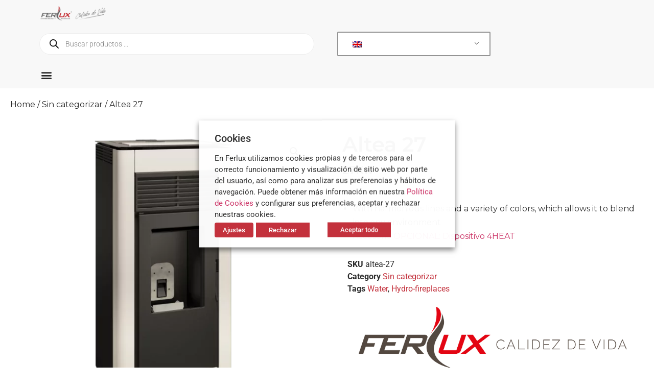

--- FILE ---
content_type: text/html; charset=UTF-8
request_url: https://ferlux.es/en/product/altea-27/
body_size: 32204
content:
<!doctype html>
<html lang="en-GB">
<head>
	<meta charset="UTF-8">
	<meta name="viewport" content="width=device-width, initial-scale=1">
	<link rel="profile" href="https://gmpg.org/xfn/11">
	<meta name='robots' content='index, follow, max-image-preview:large, max-snippet:-1, max-video-preview:-1' />

	<!-- This site is optimized with the Yoast SEO plugin v26.8 - https://yoast.com/product/yoast-seo-wordpress/ -->
	<title>Modelo Altea 27 | Ferlux</title><link rel="stylesheet" href="https://ferlux.es/wp-content/cache/min/1/5124d9cbbc0c3547e4d01938a10a0355.css" media="all" data-minify="1" />
	<meta name="description" content="Modelo Altea 27. Ferlux: más de 28 años dedicados a la fabricación de aparatos de calefacción." />
	<link rel="canonical" href="https://ferlux.es/en/product/altea-27/" />
	<meta property="og:locale" content="en_GB" />
	<meta property="og:type" content="article" />
	<meta property="og:title" content="Modelo Altea 27 | Ferlux" />
	<meta property="og:description" content="Modelo Altea 27. Ferlux: más de 28 años dedicados a la fabricación de aparatos de calefacción." />
	<meta property="og:url" content="https://ferlux.es/en/product/altea-27/" />
	<meta property="og:site_name" content="Ferlux" />
	<meta property="article:modified_time" content="2025-04-24T08:07:23+00:00" />
	<meta property="og:image" content="https://ferlux.es/wp-content/uploads/2022/03/ALTEA-27-Blanco-II.png" />
	<meta property="og:image:width" content="2000" />
	<meta property="og:image:height" content="2000" />
	<meta property="og:image:type" content="image/png" />
	<meta name="twitter:card" content="summary_large_image" />
	<meta name="twitter:label1" content="Estimated reading time" />
	<meta name="twitter:data1" content="1 minute" />
	<script type="application/ld+json" class="yoast-schema-graph">{"@context":"https://schema.org","@graph":[{"@type":"WebPage","@id":"https://ferlux.es/producto/altea-27/","url":"https://ferlux.es/producto/altea-27/","name":"Modelo Altea 27 | Ferlux","isPartOf":{"@id":"https://ferlux.es/fr/#website"},"primaryImageOfPage":{"@id":"https://ferlux.es/producto/altea-27/#primaryimage"},"image":{"@id":"https://ferlux.es/producto/altea-27/#primaryimage"},"thumbnailUrl":"https://ferlux.es/wp-content/uploads/2022/03/ALTEA-27-Blanco-II.png","datePublished":"2021-08-04T09:29:12+00:00","dateModified":"2025-04-24T08:07:23+00:00","description":"Modelo Altea 27. Ferlux: más de 28 años dedicados a la fabricación de aparatos de calefacción.","breadcrumb":{"@id":"https://ferlux.es/producto/altea-27/#breadcrumb"},"inLanguage":"en-GB","potentialAction":[{"@type":"ReadAction","target":["https://ferlux.es/producto/altea-27/"]}]},{"@type":"ImageObject","inLanguage":"en-GB","@id":"https://ferlux.es/producto/altea-27/#primaryimage","url":"https://ferlux.es/wp-content/uploads/2022/03/ALTEA-27-Blanco-II.png","contentUrl":"https://ferlux.es/wp-content/uploads/2022/03/ALTEA-27-Blanco-II.png","width":2000,"height":2000},{"@type":"BreadcrumbList","@id":"https://ferlux.es/producto/altea-27/#breadcrumb","itemListElement":[{"@type":"ListItem","position":1,"name":"Portada","item":"https://ferlux.es/"},{"@type":"ListItem","position":2,"name":"Tienda","item":"https://ferlux.es/tienda/"},{"@type":"ListItem","position":3,"name":"Altea 27"}]},{"@type":"WebSite","@id":"https://ferlux.es/fr/#website","url":"https://ferlux.es/fr/","name":"Ferlux","description":"","publisher":{"@id":"https://ferlux.es/fr/#organization"},"potentialAction":[{"@type":"SearchAction","target":{"@type":"EntryPoint","urlTemplate":"https://ferlux.es/fr/?s={search_term_string}"},"query-input":{"@type":"PropertyValueSpecification","valueRequired":true,"valueName":"search_term_string"}}],"inLanguage":"en-GB"},{"@type":"Organization","@id":"https://ferlux.es/fr/#organization","name":"Ferlux","url":"https://ferlux.es/fr/","logo":{"@type":"ImageObject","inLanguage":"en-GB","@id":"https://ferlux.es/fr/#/schema/logo/image/","url":"https://ferlux.es/wp-content/uploads/2021/07/logo-ferlux.png","contentUrl":"https://ferlux.es/wp-content/uploads/2021/07/logo-ferlux.png","width":20835,"height":4702,"caption":"Ferlux"},"image":{"@id":"https://ferlux.es/fr/#/schema/logo/image/"}}]}</script>
	<!-- / Yoast SEO plugin. -->


<link rel='dns-prefetch' href='//cdn.jsdelivr.net' />
<link href='https://fonts.gstatic.com' crossorigin rel='preconnect' />
<link rel="alternate" type="application/rss+xml" title="Ferlux &raquo; Feed" href="https://ferlux.es/en/feed/" />
<link rel="alternate" type="application/rss+xml" title="Ferlux &raquo; Comments Feed" href="https://ferlux.es/en/comments/feed/" />
<link rel="alternate" title="oEmbed (JSON)" type="application/json+oembed" href="https://ferlux.es/en/wp-json/oembed/1.0/embed?url=https%3A%2F%2Fferlux.es%2Fen%2Fproduct%2Faltea-27%2F" />
<link rel="alternate" title="oEmbed (XML)" type="text/xml+oembed" href="https://ferlux.es/en/wp-json/oembed/1.0/embed?url=https%3A%2F%2Fferlux.es%2Fen%2Fproduct%2Faltea-27%2F&#038;format=xml" />
<style id='wp-img-auto-sizes-contain-inline-css'>
img:is([sizes=auto i],[sizes^="auto," i]){contain-intrinsic-size:3000px 1500px}
/*# sourceURL=wp-img-auto-sizes-contain-inline-css */
</style>
<style id='wp-emoji-styles-inline-css'>

	img.wp-smiley, img.emoji {
		display: inline !important;
		border: none !important;
		box-shadow: none !important;
		height: 1em !important;
		width: 1em !important;
		margin: 0 0.07em !important;
		vertical-align: -0.1em !important;
		background: none !important;
		padding: 0 !important;
	}
/*# sourceURL=wp-emoji-styles-inline-css */
</style>
<style id='global-styles-inline-css'>
:root{--wp--preset--aspect-ratio--square: 1;--wp--preset--aspect-ratio--4-3: 4/3;--wp--preset--aspect-ratio--3-4: 3/4;--wp--preset--aspect-ratio--3-2: 3/2;--wp--preset--aspect-ratio--2-3: 2/3;--wp--preset--aspect-ratio--16-9: 16/9;--wp--preset--aspect-ratio--9-16: 9/16;--wp--preset--color--black: #000000;--wp--preset--color--cyan-bluish-gray: #abb8c3;--wp--preset--color--white: #ffffff;--wp--preset--color--pale-pink: #f78da7;--wp--preset--color--vivid-red: #cf2e2e;--wp--preset--color--luminous-vivid-orange: #ff6900;--wp--preset--color--luminous-vivid-amber: #fcb900;--wp--preset--color--light-green-cyan: #7bdcb5;--wp--preset--color--vivid-green-cyan: #00d084;--wp--preset--color--pale-cyan-blue: #8ed1fc;--wp--preset--color--vivid-cyan-blue: #0693e3;--wp--preset--color--vivid-purple: #9b51e0;--wp--preset--gradient--vivid-cyan-blue-to-vivid-purple: linear-gradient(135deg,rgb(6,147,227) 0%,rgb(155,81,224) 100%);--wp--preset--gradient--light-green-cyan-to-vivid-green-cyan: linear-gradient(135deg,rgb(122,220,180) 0%,rgb(0,208,130) 100%);--wp--preset--gradient--luminous-vivid-amber-to-luminous-vivid-orange: linear-gradient(135deg,rgb(252,185,0) 0%,rgb(255,105,0) 100%);--wp--preset--gradient--luminous-vivid-orange-to-vivid-red: linear-gradient(135deg,rgb(255,105,0) 0%,rgb(207,46,46) 100%);--wp--preset--gradient--very-light-gray-to-cyan-bluish-gray: linear-gradient(135deg,rgb(238,238,238) 0%,rgb(169,184,195) 100%);--wp--preset--gradient--cool-to-warm-spectrum: linear-gradient(135deg,rgb(74,234,220) 0%,rgb(151,120,209) 20%,rgb(207,42,186) 40%,rgb(238,44,130) 60%,rgb(251,105,98) 80%,rgb(254,248,76) 100%);--wp--preset--gradient--blush-light-purple: linear-gradient(135deg,rgb(255,206,236) 0%,rgb(152,150,240) 100%);--wp--preset--gradient--blush-bordeaux: linear-gradient(135deg,rgb(254,205,165) 0%,rgb(254,45,45) 50%,rgb(107,0,62) 100%);--wp--preset--gradient--luminous-dusk: linear-gradient(135deg,rgb(255,203,112) 0%,rgb(199,81,192) 50%,rgb(65,88,208) 100%);--wp--preset--gradient--pale-ocean: linear-gradient(135deg,rgb(255,245,203) 0%,rgb(182,227,212) 50%,rgb(51,167,181) 100%);--wp--preset--gradient--electric-grass: linear-gradient(135deg,rgb(202,248,128) 0%,rgb(113,206,126) 100%);--wp--preset--gradient--midnight: linear-gradient(135deg,rgb(2,3,129) 0%,rgb(40,116,252) 100%);--wp--preset--font-size--small: 13px;--wp--preset--font-size--medium: 20px;--wp--preset--font-size--large: 36px;--wp--preset--font-size--x-large: 42px;--wp--preset--spacing--20: 0.44rem;--wp--preset--spacing--30: 0.67rem;--wp--preset--spacing--40: 1rem;--wp--preset--spacing--50: 1.5rem;--wp--preset--spacing--60: 2.25rem;--wp--preset--spacing--70: 3.38rem;--wp--preset--spacing--80: 5.06rem;--wp--preset--shadow--natural: 6px 6px 9px rgba(0, 0, 0, 0.2);--wp--preset--shadow--deep: 12px 12px 50px rgba(0, 0, 0, 0.4);--wp--preset--shadow--sharp: 6px 6px 0px rgba(0, 0, 0, 0.2);--wp--preset--shadow--outlined: 6px 6px 0px -3px rgb(255, 255, 255), 6px 6px rgb(0, 0, 0);--wp--preset--shadow--crisp: 6px 6px 0px rgb(0, 0, 0);}:root { --wp--style--global--content-size: 800px;--wp--style--global--wide-size: 1200px; }:where(body) { margin: 0; }.wp-site-blocks > .alignleft { float: left; margin-right: 2em; }.wp-site-blocks > .alignright { float: right; margin-left: 2em; }.wp-site-blocks > .aligncenter { justify-content: center; margin-left: auto; margin-right: auto; }:where(.wp-site-blocks) > * { margin-block-start: 24px; margin-block-end: 0; }:where(.wp-site-blocks) > :first-child { margin-block-start: 0; }:where(.wp-site-blocks) > :last-child { margin-block-end: 0; }:root { --wp--style--block-gap: 24px; }:root :where(.is-layout-flow) > :first-child{margin-block-start: 0;}:root :where(.is-layout-flow) > :last-child{margin-block-end: 0;}:root :where(.is-layout-flow) > *{margin-block-start: 24px;margin-block-end: 0;}:root :where(.is-layout-constrained) > :first-child{margin-block-start: 0;}:root :where(.is-layout-constrained) > :last-child{margin-block-end: 0;}:root :where(.is-layout-constrained) > *{margin-block-start: 24px;margin-block-end: 0;}:root :where(.is-layout-flex){gap: 24px;}:root :where(.is-layout-grid){gap: 24px;}.is-layout-flow > .alignleft{float: left;margin-inline-start: 0;margin-inline-end: 2em;}.is-layout-flow > .alignright{float: right;margin-inline-start: 2em;margin-inline-end: 0;}.is-layout-flow > .aligncenter{margin-left: auto !important;margin-right: auto !important;}.is-layout-constrained > .alignleft{float: left;margin-inline-start: 0;margin-inline-end: 2em;}.is-layout-constrained > .alignright{float: right;margin-inline-start: 2em;margin-inline-end: 0;}.is-layout-constrained > .aligncenter{margin-left: auto !important;margin-right: auto !important;}.is-layout-constrained > :where(:not(.alignleft):not(.alignright):not(.alignfull)){max-width: var(--wp--style--global--content-size);margin-left: auto !important;margin-right: auto !important;}.is-layout-constrained > .alignwide{max-width: var(--wp--style--global--wide-size);}body .is-layout-flex{display: flex;}.is-layout-flex{flex-wrap: wrap;align-items: center;}.is-layout-flex > :is(*, div){margin: 0;}body .is-layout-grid{display: grid;}.is-layout-grid > :is(*, div){margin: 0;}body{padding-top: 0px;padding-right: 0px;padding-bottom: 0px;padding-left: 0px;}a:where(:not(.wp-element-button)){text-decoration: underline;}:root :where(.wp-element-button, .wp-block-button__link){background-color: #32373c;border-width: 0;color: #fff;font-family: inherit;font-size: inherit;font-style: inherit;font-weight: inherit;letter-spacing: inherit;line-height: inherit;padding-top: calc(0.667em + 2px);padding-right: calc(1.333em + 2px);padding-bottom: calc(0.667em + 2px);padding-left: calc(1.333em + 2px);text-decoration: none;text-transform: inherit;}.has-black-color{color: var(--wp--preset--color--black) !important;}.has-cyan-bluish-gray-color{color: var(--wp--preset--color--cyan-bluish-gray) !important;}.has-white-color{color: var(--wp--preset--color--white) !important;}.has-pale-pink-color{color: var(--wp--preset--color--pale-pink) !important;}.has-vivid-red-color{color: var(--wp--preset--color--vivid-red) !important;}.has-luminous-vivid-orange-color{color: var(--wp--preset--color--luminous-vivid-orange) !important;}.has-luminous-vivid-amber-color{color: var(--wp--preset--color--luminous-vivid-amber) !important;}.has-light-green-cyan-color{color: var(--wp--preset--color--light-green-cyan) !important;}.has-vivid-green-cyan-color{color: var(--wp--preset--color--vivid-green-cyan) !important;}.has-pale-cyan-blue-color{color: var(--wp--preset--color--pale-cyan-blue) !important;}.has-vivid-cyan-blue-color{color: var(--wp--preset--color--vivid-cyan-blue) !important;}.has-vivid-purple-color{color: var(--wp--preset--color--vivid-purple) !important;}.has-black-background-color{background-color: var(--wp--preset--color--black) !important;}.has-cyan-bluish-gray-background-color{background-color: var(--wp--preset--color--cyan-bluish-gray) !important;}.has-white-background-color{background-color: var(--wp--preset--color--white) !important;}.has-pale-pink-background-color{background-color: var(--wp--preset--color--pale-pink) !important;}.has-vivid-red-background-color{background-color: var(--wp--preset--color--vivid-red) !important;}.has-luminous-vivid-orange-background-color{background-color: var(--wp--preset--color--luminous-vivid-orange) !important;}.has-luminous-vivid-amber-background-color{background-color: var(--wp--preset--color--luminous-vivid-amber) !important;}.has-light-green-cyan-background-color{background-color: var(--wp--preset--color--light-green-cyan) !important;}.has-vivid-green-cyan-background-color{background-color: var(--wp--preset--color--vivid-green-cyan) !important;}.has-pale-cyan-blue-background-color{background-color: var(--wp--preset--color--pale-cyan-blue) !important;}.has-vivid-cyan-blue-background-color{background-color: var(--wp--preset--color--vivid-cyan-blue) !important;}.has-vivid-purple-background-color{background-color: var(--wp--preset--color--vivid-purple) !important;}.has-black-border-color{border-color: var(--wp--preset--color--black) !important;}.has-cyan-bluish-gray-border-color{border-color: var(--wp--preset--color--cyan-bluish-gray) !important;}.has-white-border-color{border-color: var(--wp--preset--color--white) !important;}.has-pale-pink-border-color{border-color: var(--wp--preset--color--pale-pink) !important;}.has-vivid-red-border-color{border-color: var(--wp--preset--color--vivid-red) !important;}.has-luminous-vivid-orange-border-color{border-color: var(--wp--preset--color--luminous-vivid-orange) !important;}.has-luminous-vivid-amber-border-color{border-color: var(--wp--preset--color--luminous-vivid-amber) !important;}.has-light-green-cyan-border-color{border-color: var(--wp--preset--color--light-green-cyan) !important;}.has-vivid-green-cyan-border-color{border-color: var(--wp--preset--color--vivid-green-cyan) !important;}.has-pale-cyan-blue-border-color{border-color: var(--wp--preset--color--pale-cyan-blue) !important;}.has-vivid-cyan-blue-border-color{border-color: var(--wp--preset--color--vivid-cyan-blue) !important;}.has-vivid-purple-border-color{border-color: var(--wp--preset--color--vivid-purple) !important;}.has-vivid-cyan-blue-to-vivid-purple-gradient-background{background: var(--wp--preset--gradient--vivid-cyan-blue-to-vivid-purple) !important;}.has-light-green-cyan-to-vivid-green-cyan-gradient-background{background: var(--wp--preset--gradient--light-green-cyan-to-vivid-green-cyan) !important;}.has-luminous-vivid-amber-to-luminous-vivid-orange-gradient-background{background: var(--wp--preset--gradient--luminous-vivid-amber-to-luminous-vivid-orange) !important;}.has-luminous-vivid-orange-to-vivid-red-gradient-background{background: var(--wp--preset--gradient--luminous-vivid-orange-to-vivid-red) !important;}.has-very-light-gray-to-cyan-bluish-gray-gradient-background{background: var(--wp--preset--gradient--very-light-gray-to-cyan-bluish-gray) !important;}.has-cool-to-warm-spectrum-gradient-background{background: var(--wp--preset--gradient--cool-to-warm-spectrum) !important;}.has-blush-light-purple-gradient-background{background: var(--wp--preset--gradient--blush-light-purple) !important;}.has-blush-bordeaux-gradient-background{background: var(--wp--preset--gradient--blush-bordeaux) !important;}.has-luminous-dusk-gradient-background{background: var(--wp--preset--gradient--luminous-dusk) !important;}.has-pale-ocean-gradient-background{background: var(--wp--preset--gradient--pale-ocean) !important;}.has-electric-grass-gradient-background{background: var(--wp--preset--gradient--electric-grass) !important;}.has-midnight-gradient-background{background: var(--wp--preset--gradient--midnight) !important;}.has-small-font-size{font-size: var(--wp--preset--font-size--small) !important;}.has-medium-font-size{font-size: var(--wp--preset--font-size--medium) !important;}.has-large-font-size{font-size: var(--wp--preset--font-size--large) !important;}.has-x-large-font-size{font-size: var(--wp--preset--font-size--x-large) !important;}
:root :where(.wp-block-pullquote){font-size: 1.5em;line-height: 1.6;}
/*# sourceURL=global-styles-inline-css */
</style>

<style id='contact-form-7-inline-css'>
.wpcf7 .wpcf7-recaptcha iframe {margin-bottom: 0;}.wpcf7 .wpcf7-recaptcha[data-align="center"] > div {margin: 0 auto;}.wpcf7 .wpcf7-recaptcha[data-align="right"] > div {margin: 0 0 0 auto;}
/*# sourceURL=contact-form-7-inline-css */
</style>


<style id='cookie-law-info-gdpr-inline-css'>
.cli-modal-content, .cli-tab-content { background-color: #ffffff; }.cli-privacy-content-text, .cli-modal .cli-modal-dialog, .cli-tab-container p, a.cli-privacy-readmore { color: #000000; }.cli-tab-header { background-color: #f2f2f2; }.cli-tab-header, .cli-tab-header a.cli-nav-link,span.cli-necessary-caption,.cli-switch .cli-slider:after { color: #000000; }.cli-switch .cli-slider:before { background-color: #ffffff; }.cli-switch input:checked + .cli-slider:before { background-color: #ffffff; }.cli-switch .cli-slider { background-color: #e3e1e8; }.cli-switch input:checked + .cli-slider { background-color: #28a745; }.cli-modal-close svg { fill: #000000; }.cli-tab-footer .wt-cli-privacy-accept-all-btn { background-color: #00acad; color: #ffffff}.cli-tab-footer .wt-cli-privacy-accept-btn { background-color: #00acad; color: #ffffff}.cli-tab-header a:before{ border-right: 1px solid #000000; border-bottom: 1px solid #000000; }
/*# sourceURL=cookie-law-info-gdpr-inline-css */
</style>



<link rel='stylesheet' id='woocommerce-smallscreen-css' href='https://ferlux.es/wp-content/plugins/woocommerce/assets/css/woocommerce-smallscreen.css?ver=10.4.3' media='only screen and (max-width: 768px)' />

<style id='woocommerce-inline-inline-css'>
.woocommerce form .form-row .required { visibility: visible; }
/*# sourceURL=woocommerce-inline-inline-css */
</style>
































<style id='rocket-lazyload-inline-css'>
.rll-youtube-player{position:relative;padding-bottom:56.23%;height:0;overflow:hidden;max-width:100%;}.rll-youtube-player iframe{position:absolute;top:0;left:0;width:100%;height:100%;z-index:100;background:0 0}.rll-youtube-player img{bottom:0;display:block;left:0;margin:auto;max-width:100%;width:100%;position:absolute;right:0;top:0;border:none;height:auto;cursor:pointer;-webkit-transition:.4s all;-moz-transition:.4s all;transition:.4s all}.rll-youtube-player img:hover{-webkit-filter:brightness(75%)}.rll-youtube-player .play{height:72px;width:72px;left:50%;top:50%;margin-left:-36px;margin-top:-36px;position:absolute;background:url(https://ferlux.es/wp-content/plugins/wp-rocket/assets/img/youtube.png) no-repeat;cursor:pointer}.wp-has-aspect-ratio .rll-youtube-player{position:absolute;padding-bottom:0;width:100%;height:100%;top:0;bottom:0;left:0;right:0}
/*# sourceURL=rocket-lazyload-inline-css */
</style>






<script id="cookie-law-info-js-extra">
var Cli_Data = {"nn_cookie_ids":["_gid","_gat_UA-*","CookieLawInfoConsent","elementor","_ga_*","_ga"],"non_necessary_cookies":{"necessary":["CookieLawInfoConsent","cookielawinfo-checkbox-advertisement","elementor"],"analytics":["_gid","_gat_UA-*","_ga_*","_ga"]},"cookielist":{"necessary":{"id":434,"status":true,"priority":0,"title":"Necessary","strict":true,"default_state":false,"ccpa_optout":false,"loadonstart":false},"functional":{"id":435,"status":true,"priority":5,"title":"Functional","strict":false,"default_state":false,"ccpa_optout":false,"loadonstart":false},"performance":{"id":436,"status":true,"priority":4,"title":"Performance","strict":false,"default_state":false,"ccpa_optout":false,"loadonstart":false},"analytics":{"id":437,"status":true,"priority":3,"title":"Analytics","strict":false,"default_state":false,"ccpa_optout":false,"loadonstart":false},"advertisement":{"id":438,"status":true,"priority":2,"title":"Advertisement","strict":false,"default_state":false,"ccpa_optout":false,"loadonstart":false},"others":{"id":439,"status":true,"priority":1,"title":"Others","strict":false,"default_state":false,"ccpa_optout":false,"loadonstart":false}},"ajax_url":"https://ferlux.es/wp-admin/admin-ajax.php","current_lang":"es","security":"ba6c2dba4a","eu_countries":["GB"],"geoIP":"disabled","use_custom_geolocation_api":"","custom_geolocation_api":"https://geoip.cookieyes.com/geoip/checker/result.php","consentVersion":"1","strictlyEnabled":["necessary","obligatoire"],"cookieDomain":"","privacy_length":"250","ccpaEnabled":"","ccpaRegionBased":"","ccpaBarEnabled":"","ccpaType":"gdpr","triggerDomRefresh":"","secure_cookies":""};
var log_object = {"ajax_url":"https://ferlux.es/wp-admin/admin-ajax.php"};
//# sourceURL=cookie-law-info-js-extra
</script>


<script id="wc-add-to-cart-js-extra">
var wc_add_to_cart_params = {"ajax_url":"/wp-admin/admin-ajax.php","wc_ajax_url":"https://ferlux.es/en/?wc-ajax=%%endpoint%%","i18n_view_cart":"View basket","cart_url":"https://ferlux.es/en/carrito/","is_cart":"","cart_redirect_after_add":"no"};
//# sourceURL=wc-add-to-cart-js-extra
</script>





<script id="wc-single-product-js-extra">
var wc_single_product_params = {"i18n_required_rating_text":"Please select a rating","i18n_rating_options":["1 of 5 stars","2 of 5 stars","3 of 5 stars","4 of 5 stars","5 of 5 stars"],"i18n_product_gallery_trigger_text":"View full-screen image gallery","review_rating_required":"yes","flexslider":{"rtl":false,"animation":"slide","smoothHeight":true,"directionNav":false,"controlNav":"thumbnails","slideshow":false,"animationSpeed":500,"animationLoop":false,"allowOneSlide":false},"zoom_enabled":"1","zoom_options":[],"photoswipe_enabled":"1","photoswipe_options":{"shareEl":false,"closeOnScroll":false,"history":false,"hideAnimationDuration":0,"showAnimationDuration":0},"flexslider_enabled":"1"};
//# sourceURL=wc-single-product-js-extra
</script>


<script id="woocommerce-js-extra">
var woocommerce_params = {"ajax_url":"/wp-admin/admin-ajax.php","wc_ajax_url":"https://ferlux.es/en/?wc-ajax=%%endpoint%%","i18n_password_show":"Show password","i18n_password_hide":"Hide password"};
//# sourceURL=woocommerce-js-extra
</script>


<script id="ecs_ajax_load-js-extra">
var ecs_ajax_params = {"ajaxurl":"https://ferlux.es/wp-admin/admin-ajax.php","posts":"{\"page\":0,\"product\":\"altea-27\",\"post_type\":\"product\",\"name\":\"altea-27\",\"error\":\"\",\"m\":\"\",\"p\":0,\"post_parent\":\"\",\"subpost\":\"\",\"subpost_id\":\"\",\"attachment\":\"\",\"attachment_id\":0,\"pagename\":\"\",\"page_id\":0,\"second\":\"\",\"minute\":\"\",\"hour\":\"\",\"day\":0,\"monthnum\":0,\"year\":0,\"w\":0,\"category_name\":\"\",\"tag\":\"\",\"cat\":\"\",\"tag_id\":\"\",\"author\":\"\",\"author_name\":\"\",\"feed\":\"\",\"tb\":\"\",\"paged\":0,\"meta_key\":\"\",\"meta_value\":\"\",\"preview\":\"\",\"s\":\"\",\"sentence\":\"\",\"title\":\"\",\"fields\":\"all\",\"menu_order\":\"\",\"embed\":\"\",\"category__in\":[],\"category__not_in\":[],\"category__and\":[],\"post__in\":[],\"post__not_in\":[],\"post_name__in\":[],\"tag__in\":[],\"tag__not_in\":[],\"tag__and\":[],\"tag_slug__in\":[],\"tag_slug__and\":[],\"post_parent__in\":[],\"post_parent__not_in\":[],\"author__in\":[],\"author__not_in\":[],\"search_columns\":[],\"ignore_sticky_posts\":false,\"suppress_filters\":false,\"cache_results\":true,\"update_post_term_cache\":true,\"update_menu_item_cache\":false,\"lazy_load_term_meta\":true,\"update_post_meta_cache\":true,\"posts_per_page\":10,\"nopaging\":false,\"comments_per_page\":\"50\",\"no_found_rows\":false,\"order\":\"DESC\"}"};
//# sourceURL=ecs_ajax_load-js-extra
</script>


<link rel="https://api.w.org/" href="https://ferlux.es/en/wp-json/" /><link rel="alternate" title="JSON" type="application/json" href="https://ferlux.es/en/wp-json/wp/v2/product/12843" /><link rel="EditURI" type="application/rsd+xml" title="RSD" href="https://ferlux.es/xmlrpc.php?rsd" />
<meta name="generator" content="WordPress 6.9" />
<meta name="generator" content="WooCommerce 10.4.3" />
<link rel='shortlink' href='https://ferlux.es/en/?p=12843' />
 <style> .ppw-ppf-input-container { background-color: !important; padding: px!important; border-radius: px!important; } .ppw-ppf-input-container div.ppw-ppf-headline { font-size: px!important; font-weight: !important; color: !important; } .ppw-ppf-input-container div.ppw-ppf-desc { font-size: px!important; font-weight: !important; color: !important; } .ppw-ppf-input-container label.ppw-pwd-label { font-size: px!important; font-weight: !important; color: !important; } div.ppwp-wrong-pw-error { font-size: px!important; font-weight: !important; color: #dc3232!important; background: !important; } .ppw-ppf-input-container input[type='submit'] { color: #ffffff!important; background: #dd3333!important; } .ppw-ppf-input-container input[type='submit']:hover { color: !important; background: !important; } .ppw-ppf-desc-below { font-size: px!important; font-weight: !important; color: !important; } </style>  <style> .ppw-form { background-color: !important; padding: px!important; border-radius: px!important; } .ppw-headline.ppw-pcp-pf-headline { font-size: px!important; font-weight: !important; color: !important; } .ppw-description.ppw-pcp-pf-desc { font-size: px!important; font-weight: !important; color: !important; } .ppw-pcp-pf-desc-above-btn { display: block; } .ppw-pcp-pf-desc-below-form { font-size: px!important; font-weight: !important; color: !important; } .ppw-input label.ppw-pcp-password-label { font-size: px!important; font-weight: !important; color: !important; } .ppw-form input[type='submit'] { color: !important; background: !important; } .ppw-form input[type='submit']:hover { color: !important; background: !important; } div.ppw-error.ppw-pcp-pf-error-msg { font-size: px!important; font-weight: !important; color: #dc3232!important; background: !important; } </style> 
<style>.ssf-main-content img {

    max-width: none !important; }.store-locator__infobox--main .store-products-services{
		display:none !important;
	}#storeLocator__storeList .store-products-services{
		display:none !important;
	}.store-locator__map-status__inner{
	display: none !important;
	}.store-locator__map-pin { color: #727272 !important; } #storeLocator__mapStatus__inner a.inline-space-left{ 
			color: #67d8e5 !important; 
		} body .ssf-main-content,
		#applyFilterOptions,
		#applyFilterOptionsCancel,
		.pagination-btn,
		#mainIntMapPopupHolder,
		#mainPopupContat,
		#infobox__body,
		.store-locator-map .store-locator__infobox{
		font-family: 'Montserrat' !important; 
  }.store-locator__geolocator {

color: #c3313c !important;

 }#applyFilterOptions, .ssf-button {

    color: #fff !important; 

}#mainBackToTop { display:none; }.infobox__stv{
			display:none !important;
		}.ssf_image_setting{

 display: none !important;

 }.store-locator__map-status{
	       z-index: 101;
	}@media only screen and (min-width: 64.063em) {
	#filter_left_panel.large-3{
	   width:100% !important;
	   max-width :100% !important;
	}
	#storeLocator__storeList .medium-4{
	   width:100% !important;
	   max-width :100% !important;
	}
	#storeLocator__topHalf{
		max-width:100% !important;
	}
	#ssf_adress_input_box{
		padding-left:0px !important;
		padding-right:0px !important;
		max-height: 800px;
		overflow: hidden;
	}
	#storeLocator__storeListRow {
		z-index: 10;
		float: left;
		width: 100%;
		padding-bottom:100px;
	}
	#super-left-panel {
		height: 800px;
		overflow-y: visible;
		overflow: hidden;
		overflow: auto;
		padding-left: 0px;
		padding-right: 0px;
	  }
	#storeLocator__storeListRow.pad{
		padding:15px !important;
		margin-left: 0px;
		margin-right: 0px;
	}
	
	.filter-radio.filter-popup.shadowed{
		box-shadow: none !important;
	}
}#filter_left_panel{
	padding-left: 0px !important; 
    padding-right: 0px !important; 
}
.ssf-main-content {
margin-top: 20px;
}.infobox__closer {
	top: auto !important;
   }
   .store-locator-top-half.has-searched{
		height: auto !important;
	}
	#store-locator-section-bg{
		padding:0px;
	}
@media only screen and (max-width: 64em) {
    .store-locator__actions-bar {
        padding: 0 5px
    }
	.store-locator-map-holder{
		position:absolute !important;
		
	}
	#storeLocator__storeListRow {
		    margin-top: 430px;
	}
	.store-locator__map-status{
	       top: 60px !important;
	}
	
}

@media only screen and (max-width: 40em) {
	#storeLocator__storeListRow {
		    margin-top: 250px;
	}
	#storeLocator__storeListRow.pad{
		padding: 0px;
	}
	.infobox__closer {
		z-index:101;
		margin-top:-15px;
	}
}

.title.space-bottom-3x{
	padding-top: 20px;
}
.store-locator__actions-bar .icon--search {
    border-radius: 0;
}
.store-locator-bottom-half .ssf-panel .ssf-column .title {
    display: none;
}
.store-locator-bottom-half #storeLocator__storeListRow .ssf-column {
    width: 100% !important;
}
.store-locator-bottom-half #storeLocator__storeListRow .infobox__row--marker {
    padding: 0;
    float: left;
}
.store-locator-bottom-half #storeLocator__storeListRow .infobox__row--marker .infobox__marker {
    font-size: 24px;
    width: 54px;
    height: 54px;
    line-height: 49px !important
}
@media (max-width: 600px) {
    .store-locator-bottom-half #storeLocator__storeListRow .infobox__row--marker .infobox__marker {
        font-size: 16px;
        width: 45px;
        height: 45px;
        line-height: 43px !important
    }
}
.store-locator-bottom-half #storeLocator__storeListRow .infobox__body {
    height: 45px !important;
}
.store-locator-bottom-half #storeLocator__storeListRow .infobox__body .infobox__title {
    padding-top: 0;
    padding-bottom: 0;
    padding-right: 0;
    width: 80%;
    width: calc(100% - 60px);
}
@media (max-width: 600px) {
    .store-locator-bottom-half #storeLocator__storeListRow .infobox__body .infobox__title {
        font-size: 16px;
    }
}
.store-locator-bottom-half #storeLocator__storeListRow .infobox__body .store-address {
    padding-top: 0;
    padding-bottom: 0;
}

.store-locator-bottom-half #storeLocator__storeListRow .infobox__body .store-distance {
	display:inline !important;
}


.store-locator-bottom-half #storeLocator__storeListRow .infobox__cta {
    display: none;
}
.store-locator-bottom-half #storeLocator__storeListRow .store-location {
    padding-top: 30px;
    padding-bottom: 25px;
    display: inline-block;
}
.store-locator-bottom-half #storeLocator__storeListRow .store-address {
    padding-top: 30px;
    display: inline-block;
}

}</style><link rel="alternate" hreflang="es-ES" href="https://ferlux.es/producto/altea-27/"/>
<link rel="alternate" hreflang="en-GB" href="https://ferlux.es/en/product/altea-27/"/>
<link rel="alternate" hreflang="fr-FR" href="https://ferlux.es/fr/produit/altea-27/"/>
<link rel="alternate" hreflang="pt-PT" href="https://ferlux.es/pt/produto/altea-27/"/>
<link rel="alternate" hreflang="es" href="https://ferlux.es/producto/altea-27/"/>
<link rel="alternate" hreflang="en" href="https://ferlux.es/en/product/altea-27/"/>
<link rel="alternate" hreflang="fr" href="https://ferlux.es/fr/produit/altea-27/"/>
<link rel="alternate" hreflang="pt" href="https://ferlux.es/pt/produto/altea-27/"/>
		<style>
			.dgwt-wcas-ico-magnifier,.dgwt-wcas-ico-magnifier-handler{max-width:20px}.dgwt-wcas-search-wrapp{max-width:600px}		</style>
		
	<!-- Google Tag Manager -->
	<script>(function(w,d,s,l,i){w[l]=w[l]||[];w[l].push({'gtm.start':
	new Date().getTime(),event:'gtm.js'});var f=d.getElementsByTagName(s)[0],
	j=d.createElement(s),dl=l!='dataLayer'?'&l='+l:'';j.async=true;j.src=
	'https://www.googletagmanager.com/gtm.js?id='+i+dl;f.parentNode.insertBefore(j,f);
	})(window,document,'script','dataLayer','GTM-TKWPQCD');</script>
	<!-- End Google Tag Manager -->
	

<meta name="description" content="Con armoniosas líneas curvas y una variedad de colores que permiten fusionarse en cualquier ambiente 	Accesorio OPCIONAL: Dispositivo 4HEAT">
	<noscript><style>.woocommerce-product-gallery{ opacity: 1 !important; }</style></noscript>
	<meta name="generator" content="Elementor 3.34.0; features: additional_custom_breakpoints; settings: css_print_method-external, google_font-enabled, font_display-auto">
			<style>
				.e-con.e-parent:nth-of-type(n+4):not(.e-lazyloaded):not(.e-no-lazyload),
				.e-con.e-parent:nth-of-type(n+4):not(.e-lazyloaded):not(.e-no-lazyload) * {
					background-image: none !important;
				}
				@media screen and (max-height: 1024px) {
					.e-con.e-parent:nth-of-type(n+3):not(.e-lazyloaded):not(.e-no-lazyload),
					.e-con.e-parent:nth-of-type(n+3):not(.e-lazyloaded):not(.e-no-lazyload) * {
						background-image: none !important;
					}
				}
				@media screen and (max-height: 640px) {
					.e-con.e-parent:nth-of-type(n+2):not(.e-lazyloaded):not(.e-no-lazyload),
					.e-con.e-parent:nth-of-type(n+2):not(.e-lazyloaded):not(.e-no-lazyload) * {
						background-image: none !important;
					}
				}
			</style>
			<link rel="icon" href="https://ferlux.es/wp-content/uploads/2021/07/favicons.png" sizes="32x32" />
<link rel="icon" href="https://ferlux.es/wp-content/uploads/2021/07/favicons.png" sizes="192x192" />
<link rel="apple-touch-icon" href="https://ferlux.es/wp-content/uploads/2021/07/favicons.png" />
<meta name="msapplication-TileImage" content="https://ferlux.es/wp-content/uploads/2021/07/favicons.png" />
		<style id="wp-custom-css">
			form.ppw-post-password-form.post-password-form {
    justify-content: center;
    display: flex;
    padding: 120px 0px;
}

div#gform_confirmation_wrapper_1 {
    padding: 50px 0px;
    text-align: center;
}		</style>
		
<!-- Google Tag Manager -->
<script>(function(w,d,s,l,i){w[l]=w[l]||[];w[l].push({'gtm.start':
new Date().getTime(),event:'gtm.js'});var f=d.getElementsByTagName(s)[0],
j=d.createElement(s),dl=l!='dataLayer'?'&l='+l:'';j.async=true;j.src=
'https://www.googletagmanager.com/gtm.js?id='+i+dl;f.parentNode.insertBefore(j,f);
})(window,document,'script','dataLayer','GTM-N7SXFV2');</script>
<!-- End Google Tag Manager -->
<noscript><style id="rocket-lazyload-nojs-css">.rll-youtube-player, [data-lazy-src]{display:none !important;}</style></noscript></head>
<body data-rsssl="1" class="wp-singular product-template-default single single-product postid-12843 wp-custom-logo wp-embed-responsive wp-theme-hello-elementor wp-child-theme-hello-theme-child-master theme-hello-elementor woocommerce woocommerce-page woocommerce-no-js translatepress-en_GB hello-elementor-default elementor-default elementor-template-full-width elementor-kit-5 elementor-page elementor-page-12843 elementor-page-11631"><!-- Google Tag Manager (noscript) -->
<noscript><iframe src="https://www.googletagmanager.com/ns.html?id=GTM-N7SXFV2"
height="0" width="0" style="display:none;visibility:hidden"></iframe></noscript>
<!-- End Google Tag Manager (noscript) -->


	<!-- Google Tag Manager (noscript) -->
	<noscript><iframe src="https://www.googletagmanager.com/ns.html?id=GTM-TKWPQCD"
	height="0" width="0" style="display:none;visibility:hidden"></iframe></noscript>
	<!-- End Google Tag Manager (noscript) -->


<a class="skip-link screen-reader-text" href="#content" data-no-translation="" data-trp-gettext="">Skip to content</a>

		<header data-elementor-type="header" data-elementor-id="16" class="elementor elementor-16 elementor-location-header" data-elementor-post-type="elementor_library">
					<header class="elementor-section elementor-top-section elementor-element elementor-element-acb997b elementor-section-height-min-height elementor-section-content-middle elementor-section-boxed elementor-section-height-default elementor-section-items-middle" data-id="acb997b" data-element_type="section" data-settings="{&quot;background_background&quot;:&quot;classic&quot;}">
						<div class="elementor-container elementor-column-gap-no">
					<div class="elementor-column elementor-col-100 elementor-top-column elementor-element elementor-element-7bddf58" data-id="7bddf58" data-element_type="column">
			<div class="elementor-widget-wrap elementor-element-populated">
						<section class="elementor-section elementor-inner-section elementor-element elementor-element-58ce6b1 elementor-section-boxed elementor-section-height-default elementor-section-height-default" data-id="58ce6b1" data-element_type="section">
						<div class="elementor-container elementor-column-gap-default">
					<div class="elementor-column elementor-col-50 elementor-inner-column elementor-element elementor-element-d1a4c7e" data-id="d1a4c7e" data-element_type="column">
			<div class="elementor-widget-wrap elementor-element-populated">
						<div class="elementor-element elementor-element-9c5f842 elementor-widget elementor-widget-image" data-id="9c5f842" data-element_type="widget" data-widget_type="image.default">
				<div class="elementor-widget-container">
																<a href="https://ferlux.es/en">
							<img width="300" height="68" src="data:image/svg+xml,%3Csvg%20xmlns='http://www.w3.org/2000/svg'%20viewBox='0%200%20300%2068'%3E%3C/svg%3E" class="attachment-medium size-medium wp-image-16931" alt="" data-lazy-srcset="https://ferlux.es/wp-content/uploads/2022/10/ferlux-calidez-de-vida-1-300x68.png 300w, https://ferlux.es/wp-content/uploads/2022/10/ferlux-calidez-de-vida-1-1024x231.png 1024w, https://ferlux.es/wp-content/uploads/2022/10/ferlux-calidez-de-vida-1-768x173.png 768w, https://ferlux.es/wp-content/uploads/2022/10/ferlux-calidez-de-vida-1-1536x346.png 1536w, https://ferlux.es/wp-content/uploads/2022/10/ferlux-calidez-de-vida-1-2048x462.png 2048w, https://ferlux.es/wp-content/uploads/2022/10/ferlux-calidez-de-vida-1-18x4.png 18w, https://ferlux.es/wp-content/uploads/2022/10/ferlux-calidez-de-vida-1-600x135.png 600w" data-lazy-sizes="(max-width: 300px) 100vw, 300px" data-lazy-src="https://ferlux.es/wp-content/uploads/2022/10/ferlux-calidez-de-vida-1-300x68.png" /><noscript><img width="300" height="68" src="https://ferlux.es/wp-content/uploads/2022/10/ferlux-calidez-de-vida-1-300x68.png" class="attachment-medium size-medium wp-image-16931" alt="" srcset="https://ferlux.es/wp-content/uploads/2022/10/ferlux-calidez-de-vida-1-300x68.png 300w, https://ferlux.es/wp-content/uploads/2022/10/ferlux-calidez-de-vida-1-1024x231.png 1024w, https://ferlux.es/wp-content/uploads/2022/10/ferlux-calidez-de-vida-1-768x173.png 768w, https://ferlux.es/wp-content/uploads/2022/10/ferlux-calidez-de-vida-1-1536x346.png 1536w, https://ferlux.es/wp-content/uploads/2022/10/ferlux-calidez-de-vida-1-2048x462.png 2048w, https://ferlux.es/wp-content/uploads/2022/10/ferlux-calidez-de-vida-1-18x4.png 18w, https://ferlux.es/wp-content/uploads/2022/10/ferlux-calidez-de-vida-1-600x135.png 600w" sizes="(max-width: 300px) 100vw, 300px" /></noscript>								</a>
															</div>
				</div>
					</div>
		</div>
				<div class="elementor-column elementor-col-50 elementor-inner-column elementor-element elementor-element-6dc0344" data-id="6dc0344" data-element_type="column">
			<div class="elementor-widget-wrap elementor-element-populated">
						<div class="elementor-element elementor-element-b9949c9 elementor-widget__width-auto elementor-hidden-desktop elementor-hidden-tablet elementor-hidden-mobile elementor-view-default elementor-widget elementor-widget-icon" data-id="b9949c9" data-element_type="widget" data-widget_type="icon.default">
				<div class="elementor-widget-container">
							<div class="elementor-icon-wrapper">
			<a class="elementor-icon" href="https://ferlux.es/en/mi-cuenta/">
			<i aria-hidden="true" class="fas fa-user"></i>			</a>
		</div>
						</div>
				</div>
					</div>
		</div>
					</div>
		</section>
				<section class="elementor-section elementor-inner-section elementor-element elementor-element-16dd7cd elementor-section-boxed elementor-section-height-default elementor-section-height-default" data-id="16dd7cd" data-element_type="section">
						<div class="elementor-container elementor-column-gap-default">
					<div class="elementor-column elementor-col-50 elementor-inner-column elementor-element elementor-element-df69e4c" data-id="df69e4c" data-element_type="column">
			<div class="elementor-widget-wrap elementor-element-populated">
						<div class="elementor-element elementor-element-60855b3 elementor-widget__width-inherit elementor-widget elementor-widget-fibosearch" data-id="60855b3" data-element_type="widget" data-widget_type="fibosearch.default">
				<div class="elementor-widget-container">
					<div  class="dgwt-wcas-search-wrapp dgwt-wcas-has-submit woocommerce dgwt-wcas-style-pirx-compact dgwt-wcas-style-pirx js-dgwt-wcas-layout-classic dgwt-wcas-layout-classic js-dgwt-wcas-mobile-overlay-enabled">
		<form class="dgwt-wcas-search-form" role="search" action="https://ferlux.es/en/" method="get" data-trp-original-action="https://ferlux.es/en/">
		<div class="dgwt-wcas-sf-wrapp">
						<label class="screen-reader-text"
				for="dgwt-wcas-search-input-1">
				Products search			</label>

			<input
				id="dgwt-wcas-search-input-1"
				type="search"
				class="dgwt-wcas-search-input"
				name="s"
				value=""
				placeholder="Buscar productos ..."
				autocomplete="off"
							/>
			<div class="dgwt-wcas-preloader"></div>

			<div class="dgwt-wcas-voice-search"></div>

							<button type="submit"
						aria-label="Search"
						class="dgwt-wcas-search-submit" data-no-translation-aria-label="">				<svg
					class="dgwt-wcas-ico-magnifier" xmlns="http://www.w3.org/2000/svg" width="18" height="18" viewbox="0 0 18 18">
					<path  d=" M 16.722523,17.901412 C 16.572585,17.825208 15.36088,16.670476 14.029846,15.33534 L 11.609782,12.907819 11.01926,13.29667 C 8.7613237,14.783493 5.6172703,14.768302 3.332423,13.259528 -0.07366363,11.010358 -1.0146502,6.5989684 1.1898146,3.2148776					1.5505179,2.6611594 2.4056498,1.7447266 2.9644271,1.3130497 3.4423015,0.94387379 4.3921825,0.48568469 5.1732652,0.2475835 5.886299,0.03022609 6.1341883,0 7.2037391,0 8.2732897,0 8.521179,0.03022609 9.234213,0.2475835 c 0.781083,0.23810119 1.730962,0.69629029 2.208837,1.0654662					0.532501,0.4113763 1.39922,1.3400096 1.760153,1.8858877 1.520655,2.2998531 1.599025,5.3023778 0.199549,7.6451086 -0.208076,0.348322 -0.393306,0.668209 -0.411622,0.710863 -0.01831,0.04265 1.065556,1.18264 2.408603,2.533307 1.343046,1.350666 2.486621,2.574792 2.541278,2.720279 0.282475,0.7519					-0.503089,1.456506 -1.218488,1.092917 z M 8.4027892,12.475062 C 9.434946,12.25579 10.131043,11.855461 10.99416,10.984753 11.554519,10.419467 11.842507,10.042366 12.062078,9.5863882 12.794223,8.0659672 12.793657,6.2652398 12.060578,4.756293 11.680383,3.9737304 10.453587,2.7178427					9.730569,2.3710306 8.6921295,1.8729196 8.3992147,1.807606 7.2037567,1.807606 6.0082984,1.807606 5.7153841,1.87292 4.6769446,2.3710306 3.9539263,2.7178427 2.7271301,3.9737304 2.3469352,4.756293 1.6138384,6.2652398 1.6132726,8.0659672 2.3454252,9.5863882 c 0.4167354,0.8654208 1.5978784,2.0575608					2.4443766,2.4671358 1.0971012,0.530827 2.3890403,0.681561 3.6130134,0.421538 z					"/>
				</svg>
				</button>
			
			<input type="hidden" name="post_type" value="product"/>
			<input type="hidden" name="dgwt_wcas" value="1"/>

			
					</div>
	<input type="hidden" name="trp-form-language" value="en"/></form>
</div>
				</div>
				</div>
				<div class="elementor-element elementor-element-464be12 elementor-nav-menu--stretch elementor-widget__width-auto elementor-nav-menu__text-align-center elementor-nav-menu__align-center elementor-nav-menu--dropdown-tablet elementor-nav-menu--toggle elementor-nav-menu--burger elementor-widget elementor-widget-nav-menu" data-id="464be12" data-element_type="widget" data-settings="{&quot;full_width&quot;:&quot;stretch&quot;,&quot;submenu_icon&quot;:{&quot;value&quot;:&quot;&lt;i class=\&quot;fas fa-chevron-down\&quot; aria-hidden=\&quot;true\&quot;&gt;&lt;\/i&gt;&quot;,&quot;library&quot;:&quot;fa-solid&quot;},&quot;layout&quot;:&quot;horizontal&quot;,&quot;toggle&quot;:&quot;burger&quot;}" data-widget_type="nav-menu.default">
				<div class="elementor-widget-container">
								<nav aria-label="Menú" class="elementor-nav-menu--main elementor-nav-menu__container elementor-nav-menu--layout-horizontal e--pointer-background e--animation-sweep-right">
				<ul id="menu-1-464be12" class="elementor-nav-menu"><li class="menu-item menu-item-type-post_type menu-item-object-page menu-item-home menu-item-20"><a href="https://ferlux.es/en/" class="elementor-item">Home</a></li>
<li class="menu-item menu-item-type-post_type menu-item-object-page menu-item-11009"><a href="https://ferlux.es/en/tecnologia/" class="elementor-item">Technology</a></li>
<li class="menu-item menu-item-type-post_type menu-item-object-page menu-item-11013"><a href="https://ferlux.es/en/quienes-somos/" class="elementor-item">About us</a></li>
<li class="menu-item menu-item-type-post_type menu-item-object-page menu-item-has-children menu-item-11010"><a href="https://ferlux.es/en/gama-pellet/" class="elementor-item">Pellet Range</a>
<ul class="sub-menu elementor-nav-menu--dropdown">
	<li class="menu-item menu-item-type-post_type menu-item-object-page menu-item-11179"><a href="https://ferlux.es/en/gama-aire/" class="elementor-sub-item">Air Range</a></li>
	<li class="menu-item menu-item-type-post_type menu-item-object-page menu-item-11178"><a href="https://ferlux.es/en/gama-canalizable/" class="elementor-sub-item">Ducted Range</a></li>
	<li class="menu-item menu-item-type-post_type menu-item-object-page menu-item-11180"><a href="https://ferlux.es/en/gama-agua/" class="elementor-sub-item">Water Range</a></li>
	<li class="menu-item menu-item-type-post_type menu-item-object-page menu-item-11181"><a href="https://ferlux.es/en/gama-calderas/" class="elementor-sub-item">Boiler Range</a></li>
</ul>
</li>
<li class="menu-item menu-item-type-post_type menu-item-object-page menu-item-has-children menu-item-11011"><a href="https://ferlux.es/en/gama-lena/" class="elementor-item">Firewood Range</a>
<ul class="sub-menu elementor-nav-menu--dropdown">
	<li class="menu-item menu-item-type-post_type menu-item-object-page menu-item-11182"><a href="https://ferlux.es/en/gama-insertables/" class="elementor-sub-item">Insertable Range</a></li>
	<li class="menu-item menu-item-type-post_type menu-item-object-page menu-item-11185"><a href="https://ferlux.es/en/gama-termochimeneas/" class="elementor-sub-item">Gama Termochimeneas</a></li>
	<li class="menu-item menu-item-type-post_type menu-item-object-page menu-item-11184"><a href="https://ferlux.es/en/gama-estufas/" class="elementor-sub-item">Stove Range</a></li>
	<li class="menu-item menu-item-type-post_type menu-item-object-page menu-item-11187"><a href="https://ferlux.es/en/chimeneas-con-horno/" class="elementor-sub-item">Gama Chimeneas con Horno</a></li>
</ul>
</li>
<li class="menu-item menu-item-type-post_type menu-item-object-page menu-item-11012"><a href="https://ferlux.es/en/barbacoas/" class="elementor-item">Barbecue Range</a></li>
<li class="menu-item menu-item-type-post_type menu-item-object-page menu-item-17005"><a href="https://ferlux.es/en/accesorios/" class="elementor-item">Accessories</a></li>
<li class="menu-item menu-item-type-post_type menu-item-object-page menu-item-11014"><a href="https://ferlux.es/en/contacto/" class="elementor-item">Contact</a></li>
<li class="menu-item menu-item-type-custom menu-item-object-custom menu-item-has-children menu-item-18847"><a href="#" class="elementor-item elementor-item-anchor">Atención al cliente</a>
<ul class="sub-menu elementor-nav-menu--dropdown">
	<li class="menu-item menu-item-type-post_type menu-item-object-page menu-item-18848"><a href="https://ferlux.es/en/atencion-comercial/" class="elementor-sub-item">Atención Comercial</a></li>
	<li class="menu-item menu-item-type-post_type menu-item-object-page menu-item-18829"><a href="https://ferlux.es/en/servicio-tecnico/" class="elementor-sub-item">Official technical<br> service</a></li>
</ul>
</li>
</ul>			</nav>
					<div class="elementor-menu-toggle" role="button" tabindex="0" aria-label="Menu Toggle" aria-expanded="false" data-no-translation-aria-label="">
			<i aria-hidden="true" role="presentation" class="elementor-menu-toggle__icon--open eicon-menu-bar"></i><i aria-hidden="true" role="presentation" class="elementor-menu-toggle__icon--close eicon-close"></i>		</div>
					<nav class="elementor-nav-menu--dropdown elementor-nav-menu__container" aria-hidden="true">
				<ul id="menu-2-464be12" class="elementor-nav-menu"><li class="menu-item menu-item-type-post_type menu-item-object-page menu-item-home menu-item-20"><a href="https://ferlux.es/en/" class="elementor-item" tabindex="-1">Home</a></li>
<li class="menu-item menu-item-type-post_type menu-item-object-page menu-item-11009"><a href="https://ferlux.es/en/tecnologia/" class="elementor-item" tabindex="-1">Technology</a></li>
<li class="menu-item menu-item-type-post_type menu-item-object-page menu-item-11013"><a href="https://ferlux.es/en/quienes-somos/" class="elementor-item" tabindex="-1">About us</a></li>
<li class="menu-item menu-item-type-post_type menu-item-object-page menu-item-has-children menu-item-11010"><a href="https://ferlux.es/en/gama-pellet/" class="elementor-item" tabindex="-1">Pellet Range</a>
<ul class="sub-menu elementor-nav-menu--dropdown">
	<li class="menu-item menu-item-type-post_type menu-item-object-page menu-item-11179"><a href="https://ferlux.es/en/gama-aire/" class="elementor-sub-item" tabindex="-1">Air Range</a></li>
	<li class="menu-item menu-item-type-post_type menu-item-object-page menu-item-11178"><a href="https://ferlux.es/en/gama-canalizable/" class="elementor-sub-item" tabindex="-1">Ducted Range</a></li>
	<li class="menu-item menu-item-type-post_type menu-item-object-page menu-item-11180"><a href="https://ferlux.es/en/gama-agua/" class="elementor-sub-item" tabindex="-1">Water Range</a></li>
	<li class="menu-item menu-item-type-post_type menu-item-object-page menu-item-11181"><a href="https://ferlux.es/en/gama-calderas/" class="elementor-sub-item" tabindex="-1">Boiler Range</a></li>
</ul>
</li>
<li class="menu-item menu-item-type-post_type menu-item-object-page menu-item-has-children menu-item-11011"><a href="https://ferlux.es/en/gama-lena/" class="elementor-item" tabindex="-1">Firewood Range</a>
<ul class="sub-menu elementor-nav-menu--dropdown">
	<li class="menu-item menu-item-type-post_type menu-item-object-page menu-item-11182"><a href="https://ferlux.es/en/gama-insertables/" class="elementor-sub-item" tabindex="-1">Insertable Range</a></li>
	<li class="menu-item menu-item-type-post_type menu-item-object-page menu-item-11185"><a href="https://ferlux.es/en/gama-termochimeneas/" class="elementor-sub-item" tabindex="-1">Gama Termochimeneas</a></li>
	<li class="menu-item menu-item-type-post_type menu-item-object-page menu-item-11184"><a href="https://ferlux.es/en/gama-estufas/" class="elementor-sub-item" tabindex="-1">Stove Range</a></li>
	<li class="menu-item menu-item-type-post_type menu-item-object-page menu-item-11187"><a href="https://ferlux.es/en/chimeneas-con-horno/" class="elementor-sub-item" tabindex="-1">Gama Chimeneas con Horno</a></li>
</ul>
</li>
<li class="menu-item menu-item-type-post_type menu-item-object-page menu-item-11012"><a href="https://ferlux.es/en/barbacoas/" class="elementor-item" tabindex="-1">Barbecue Range</a></li>
<li class="menu-item menu-item-type-post_type menu-item-object-page menu-item-17005"><a href="https://ferlux.es/en/accesorios/" class="elementor-item" tabindex="-1">Accessories</a></li>
<li class="menu-item menu-item-type-post_type menu-item-object-page menu-item-11014"><a href="https://ferlux.es/en/contacto/" class="elementor-item" tabindex="-1">Contact</a></li>
<li class="menu-item menu-item-type-custom menu-item-object-custom menu-item-has-children menu-item-18847"><a href="#" class="elementor-item elementor-item-anchor" tabindex="-1">Atención al cliente</a>
<ul class="sub-menu elementor-nav-menu--dropdown">
	<li class="menu-item menu-item-type-post_type menu-item-object-page menu-item-18848"><a href="https://ferlux.es/en/atencion-comercial/" class="elementor-sub-item" tabindex="-1">Atención Comercial</a></li>
	<li class="menu-item menu-item-type-post_type menu-item-object-page menu-item-18829"><a href="https://ferlux.es/en/servicio-tecnico/" class="elementor-sub-item" tabindex="-1">Official technical<br> service</a></li>
</ul>
</li>
</ul>			</nav>
						</div>
				</div>
					</div>
		</div>
				<div class="elementor-column elementor-col-50 elementor-inner-column elementor-element elementor-element-be7cadb" data-id="be7cadb" data-element_type="column">
			<div class="elementor-widget-wrap elementor-element-populated">
						<div class="elementor-element elementor-element-59c5922 elementor-widget__width-auto elementor-widget-mobile__width-initial elementor-widget elementor-widget-shortcode" data-id="59c5922" data-element_type="widget" data-widget_type="shortcode.default">
				<div class="elementor-widget-container">
							<div class="elementor-shortcode"><div class="trp_language_switcher_shortcode">
<div class="trp-language-switcher trp-language-switcher-container" data-no-translation>
    <div class="trp-ls-shortcode-current-language">
        <a href="#" class="trp-ls-shortcode-disabled-language trp-ls-disabled-language" title="English" onclick="event.preventDefault()">
			<img class="trp-flag-image" src="data:image/svg+xml,%3Csvg%20xmlns='http://www.w3.org/2000/svg'%20viewBox='0%200%2018%2012'%3E%3C/svg%3E" width="18" height="12" alt="en_GB" title="English" data-lazy-src="https://ferlux.es/wp-content/plugins/translatepress-multilingual/assets/images/flags/en_GB.png"><noscript><img class="trp-flag-image" src="https://ferlux.es/wp-content/plugins/translatepress-multilingual/assets/images/flags/en_GB.png" width="18" height="12" alt="en_GB" title="English"></noscript> 		</a>
    </div>
    <div class="trp-ls-shortcode-language">
                <a href="#" class="trp-ls-shortcode-disabled-language trp-ls-disabled-language"  title="English" onclick="event.preventDefault()">
			<img class="trp-flag-image" src="data:image/svg+xml,%3Csvg%20xmlns='http://www.w3.org/2000/svg'%20viewBox='0%200%2018%2012'%3E%3C/svg%3E" width="18" height="12" alt="en_GB" title="English" data-lazy-src="https://ferlux.es/wp-content/plugins/translatepress-multilingual/assets/images/flags/en_GB.png"><noscript><img class="trp-flag-image" src="https://ferlux.es/wp-content/plugins/translatepress-multilingual/assets/images/flags/en_GB.png" width="18" height="12" alt="en_GB" title="English"></noscript> 		</a>
                    <a href="https://ferlux.es/producto/altea-27/" title="Spanish">
            <img class="trp-flag-image" src="data:image/svg+xml,%3Csvg%20xmlns='http://www.w3.org/2000/svg'%20viewBox='0%200%2018%2012'%3E%3C/svg%3E" width="18" height="12" alt="es_ES" title="Spanish" data-lazy-src="https://ferlux.es/wp-content/plugins/translatepress-multilingual/assets/images/flags/es_ES.png"><noscript><img class="trp-flag-image" src="https://ferlux.es/wp-content/plugins/translatepress-multilingual/assets/images/flags/es_ES.png" width="18" height="12" alt="es_ES" title="Spanish"></noscript>         </a>

            <a href="https://ferlux.es/fr/produit/altea-27/" title="French">
            <img loading="lazy" class="trp-flag-image" src="data:image/svg+xml,%3Csvg%20xmlns='http://www.w3.org/2000/svg'%20viewBox='0%200%2018%2012'%3E%3C/svg%3E" width="18" height="12" alt="fr_FR" title="French" data-lazy-src="https://ferlux.es/wp-content/plugins/translatepress-multilingual/assets/images/flags/fr_FR.png"><noscript><img loading="lazy" class="trp-flag-image" src="https://ferlux.es/wp-content/plugins/translatepress-multilingual/assets/images/flags/fr_FR.png" width="18" height="12" alt="fr_FR" title="French"></noscript>         </a>

            <a href="https://ferlux.es/pt/produto/altea-27/" title="Portuguese">
            <img loading="lazy" class="trp-flag-image" src="data:image/svg+xml,%3Csvg%20xmlns='http://www.w3.org/2000/svg'%20viewBox='0%200%2018%2012'%3E%3C/svg%3E" width="18" height="12" alt="pt_PT" title="Portuguese" data-lazy-src="https://ferlux.es/wp-content/plugins/translatepress-multilingual/assets/images/flags/pt_PT.png"><noscript><img loading="lazy" class="trp-flag-image" src="https://ferlux.es/wp-content/plugins/translatepress-multilingual/assets/images/flags/pt_PT.png" width="18" height="12" alt="pt_PT" title="Portuguese"></noscript>         </a>

        </div>
    
</div>
</div></div>
						</div>
				</div>
					</div>
		</div>
					</div>
		</section>
					</div>
		</div>
					</div>
		</header>
				</header>
		<div class="woocommerce-notices-wrapper"></div>		<div data-elementor-type="product" data-elementor-id="11631" class="elementor elementor-11631 elementor-location-single post-12843 product type-product status-publish has-post-thumbnail product_cat-sin-categorizar product_tag-agua product_tag-hidrochimeneas first instock shipping-taxable product-type-simple product" data-elementor-post-type="elementor_library">
					<section class="elementor-section elementor-top-section elementor-element elementor-element-2a63363 elementor-section-boxed elementor-section-height-default elementor-section-height-default" data-id="2a63363" data-element_type="section">
						<div class="elementor-container elementor-column-gap-default">
					<div class="elementor-column elementor-col-100 elementor-top-column elementor-element elementor-element-5fd8104" data-id="5fd8104" data-element_type="column">
			<div class="elementor-widget-wrap elementor-element-populated">
						<div class="elementor-element elementor-element-1fa3d09d elementor-widget elementor-widget-woocommerce-breadcrumb" data-id="1fa3d09d" data-element_type="widget" data-widget_type="woocommerce-breadcrumb.default">
				<div class="elementor-widget-container">
					<nav class="woocommerce-breadcrumb" aria-label="Breadcrumb"><a href="https://ferlux.es/en" data-no-translation="" data-trp-gettext="">Home</a>&nbsp;&#47;&nbsp;<a href="https://ferlux.es/en/product-category/sin-categorizar/">Sin categorizar</a>&nbsp;&#47;&nbsp;Altea 27</nav>				</div>
				</div>
					</div>
		</div>
					</div>
		</section>
				<section class="elementor-section elementor-top-section elementor-element elementor-element-155513ef elementor-section-boxed elementor-section-height-default elementor-section-height-default" data-id="155513ef" data-element_type="section">
						<div class="elementor-container elementor-column-gap-wide">
					<div class="elementor-column elementor-col-50 elementor-top-column elementor-element elementor-element-49e1d38" data-id="49e1d38" data-element_type="column" data-settings="{&quot;background_background&quot;:&quot;classic&quot;}">
			<div class="elementor-widget-wrap elementor-element-populated">
						<div class="elementor-element elementor-element-9af470b elementor-hidden-desktop elementor-hidden-tablet elementor-widget elementor-widget-woocommerce-product-title elementor-page-title elementor-widget-heading" data-id="9af470b" data-element_type="widget" data-widget_type="woocommerce-product-title.default">
				<div class="elementor-widget-container">
					<h1 class="product_title entry-title elementor-heading-title elementor-size-default">Altea 27</h1>				</div>
				</div>
				<div class="elementor-element elementor-element-6d1910c elementor-hidden-desktop elementor-hidden-tablet elementor-widget elementor-widget-heading" data-id="6d1910c" data-element_type="widget" data-widget_type="heading.default">
				<div class="elementor-widget-container">
					<h2 class="elementor-heading-title elementor-size-default">27Kw</h2>				</div>
				</div>
				<div class="elementor-element elementor-element-6d8a4123 yes elementor-widget elementor-widget-woocommerce-product-images" data-id="6d8a4123" data-element_type="widget" data-widget_type="woocommerce-product-images.default">
				<div class="elementor-widget-container">
					<div class="woocommerce-product-gallery woocommerce-product-gallery--with-images woocommerce-product-gallery--columns-4 images" data-columns="4" style="opacity: 0; transition: opacity .25s ease-in-out;">
	<div class="woocommerce-product-gallery__wrapper">
		<div data-thumb="https://ferlux.es/wp-content/uploads/2022/03/ALTEA-27-Blanco-II-100x100.png" data-thumb-alt="Altea 27" data-thumb-srcset="https://ferlux.es/wp-content/uploads/2022/03/ALTEA-27-Blanco-II-100x100.png 100w, https://ferlux.es/wp-content/uploads/2022/03/ALTEA-27-Blanco-II-300x300.png 300w, https://ferlux.es/wp-content/uploads/2022/03/ALTEA-27-Blanco-II-1024x1024.png 1024w, https://ferlux.es/wp-content/uploads/2022/03/ALTEA-27-Blanco-II-150x150.png 150w, https://ferlux.es/wp-content/uploads/2022/03/ALTEA-27-Blanco-II-768x768.png 768w, https://ferlux.es/wp-content/uploads/2022/03/ALTEA-27-Blanco-II-1536x1536.png 1536w, https://ferlux.es/wp-content/uploads/2022/03/ALTEA-27-Blanco-II-12x12.png 12w, https://ferlux.es/wp-content/uploads/2022/03/ALTEA-27-Blanco-II-600x600.png 600w, https://ferlux.es/wp-content/uploads/2022/03/ALTEA-27-Blanco-II.png 2000w"  data-thumb-sizes="(max-width: 100px) 100vw, 100px" class="woocommerce-product-gallery__image"><a href="https://ferlux.es/wp-content/uploads/2022/03/ALTEA-27-Blanco-II.png"><img loading="lazy" width="600" height="600" src="https://ferlux.es/wp-content/uploads/2022/03/ALTEA-27-Blanco-II-600x600.png" class="wp-post-image" alt="Altea 27" data-caption="" data-src="https://ferlux.es/wp-content/uploads/2022/03/ALTEA-27-Blanco-II.png" data-large_image="https://ferlux.es/wp-content/uploads/2022/03/ALTEA-27-Blanco-II.png" data-large_image_width="2000" data-large_image_height="2000" decoding="async" srcset="https://ferlux.es/wp-content/uploads/2022/03/ALTEA-27-Blanco-II-600x600.png 600w, https://ferlux.es/wp-content/uploads/2022/03/ALTEA-27-Blanco-II-300x300.png 300w, https://ferlux.es/wp-content/uploads/2022/03/ALTEA-27-Blanco-II-1024x1024.png 1024w, https://ferlux.es/wp-content/uploads/2022/03/ALTEA-27-Blanco-II-150x150.png 150w, https://ferlux.es/wp-content/uploads/2022/03/ALTEA-27-Blanco-II-768x768.png 768w, https://ferlux.es/wp-content/uploads/2022/03/ALTEA-27-Blanco-II-1536x1536.png 1536w, https://ferlux.es/wp-content/uploads/2022/03/ALTEA-27-Blanco-II-12x12.png 12w, https://ferlux.es/wp-content/uploads/2022/03/ALTEA-27-Blanco-II-100x100.png 100w, https://ferlux.es/wp-content/uploads/2022/03/ALTEA-27-Blanco-II.png 2000w" sizes="(max-width: 600px) 100vw, 600px" /></a></div><div data-thumb="https://ferlux.es/wp-content/uploads/2022/03/ALTEA-27-Rojo-II-100x100.png" data-thumb-alt="Altea 27 - Image 2" data-thumb-srcset="https://ferlux.es/wp-content/uploads/2022/03/ALTEA-27-Rojo-II-100x100.png 100w, https://ferlux.es/wp-content/uploads/2022/03/ALTEA-27-Rojo-II-300x300.png 300w, https://ferlux.es/wp-content/uploads/2022/03/ALTEA-27-Rojo-II-1024x1024.png 1024w, https://ferlux.es/wp-content/uploads/2022/03/ALTEA-27-Rojo-II-150x150.png 150w, https://ferlux.es/wp-content/uploads/2022/03/ALTEA-27-Rojo-II-768x768.png 768w, https://ferlux.es/wp-content/uploads/2022/03/ALTEA-27-Rojo-II-1536x1536.png 1536w, https://ferlux.es/wp-content/uploads/2022/03/ALTEA-27-Rojo-II-12x12.png 12w, https://ferlux.es/wp-content/uploads/2022/03/ALTEA-27-Rojo-II-600x600.png 600w, https://ferlux.es/wp-content/uploads/2022/03/ALTEA-27-Rojo-II.png 2000w"  data-thumb-sizes="(max-width: 100px) 100vw, 100px" class="woocommerce-product-gallery__image" data-no-translation-data-thumb-alt=""><a href="https://ferlux.es/wp-content/uploads/2022/03/ALTEA-27-Rojo-II.png"><img loading="lazy" width="600" height="600" src="https://ferlux.es/wp-content/uploads/2022/03/ALTEA-27-Rojo-II-600x600.png" class="" alt="Altea 27 - Image 2" data-caption="" data-src="https://ferlux.es/wp-content/uploads/2022/03/ALTEA-27-Rojo-II.png" data-large_image="https://ferlux.es/wp-content/uploads/2022/03/ALTEA-27-Rojo-II.png" data-large_image_width="2000" data-large_image_height="2000" decoding="async" srcset="https://ferlux.es/wp-content/uploads/2022/03/ALTEA-27-Rojo-II-600x600.png 600w, https://ferlux.es/wp-content/uploads/2022/03/ALTEA-27-Rojo-II-300x300.png 300w, https://ferlux.es/wp-content/uploads/2022/03/ALTEA-27-Rojo-II-1024x1024.png 1024w, https://ferlux.es/wp-content/uploads/2022/03/ALTEA-27-Rojo-II-150x150.png 150w, https://ferlux.es/wp-content/uploads/2022/03/ALTEA-27-Rojo-II-768x768.png 768w, https://ferlux.es/wp-content/uploads/2022/03/ALTEA-27-Rojo-II-1536x1536.png 1536w, https://ferlux.es/wp-content/uploads/2022/03/ALTEA-27-Rojo-II-12x12.png 12w, https://ferlux.es/wp-content/uploads/2022/03/ALTEA-27-Rojo-II-100x100.png 100w, https://ferlux.es/wp-content/uploads/2022/03/ALTEA-27-Rojo-II.png 2000w" sizes="(max-width: 600px) 100vw, 600px" data-no-translation-alt="" /></a></div><div data-thumb="https://ferlux.es/wp-content/uploads/2022/03/ALTEA-27-Negro-II-100x100.png" data-thumb-alt="Altea 27 - Image 3" data-thumb-srcset="https://ferlux.es/wp-content/uploads/2022/03/ALTEA-27-Negro-II-100x100.png 100w, https://ferlux.es/wp-content/uploads/2022/03/ALTEA-27-Negro-II-300x300.png 300w, https://ferlux.es/wp-content/uploads/2022/03/ALTEA-27-Negro-II-1024x1024.png 1024w, https://ferlux.es/wp-content/uploads/2022/03/ALTEA-27-Negro-II-150x150.png 150w, https://ferlux.es/wp-content/uploads/2022/03/ALTEA-27-Negro-II-768x768.png 768w, https://ferlux.es/wp-content/uploads/2022/03/ALTEA-27-Negro-II-1536x1536.png 1536w, https://ferlux.es/wp-content/uploads/2022/03/ALTEA-27-Negro-II-12x12.png 12w, https://ferlux.es/wp-content/uploads/2022/03/ALTEA-27-Negro-II-600x600.png 600w, https://ferlux.es/wp-content/uploads/2022/03/ALTEA-27-Negro-II.png 2000w"  data-thumb-sizes="(max-width: 100px) 100vw, 100px" class="woocommerce-product-gallery__image" data-no-translation-data-thumb-alt=""><a href="https://ferlux.es/wp-content/uploads/2022/03/ALTEA-27-Negro-II.png"><img loading="lazy" width="600" height="600" src="https://ferlux.es/wp-content/uploads/2022/03/ALTEA-27-Negro-II-600x600.png" class="" alt="Altea 27 - Image 3" data-caption="" data-src="https://ferlux.es/wp-content/uploads/2022/03/ALTEA-27-Negro-II.png" data-large_image="https://ferlux.es/wp-content/uploads/2022/03/ALTEA-27-Negro-II.png" data-large_image_width="2000" data-large_image_height="2000" decoding="async" srcset="https://ferlux.es/wp-content/uploads/2022/03/ALTEA-27-Negro-II-600x600.png 600w, https://ferlux.es/wp-content/uploads/2022/03/ALTEA-27-Negro-II-300x300.png 300w, https://ferlux.es/wp-content/uploads/2022/03/ALTEA-27-Negro-II-1024x1024.png 1024w, https://ferlux.es/wp-content/uploads/2022/03/ALTEA-27-Negro-II-150x150.png 150w, https://ferlux.es/wp-content/uploads/2022/03/ALTEA-27-Negro-II-768x768.png 768w, https://ferlux.es/wp-content/uploads/2022/03/ALTEA-27-Negro-II-1536x1536.png 1536w, https://ferlux.es/wp-content/uploads/2022/03/ALTEA-27-Negro-II-12x12.png 12w, https://ferlux.es/wp-content/uploads/2022/03/ALTEA-27-Negro-II-100x100.png 100w, https://ferlux.es/wp-content/uploads/2022/03/ALTEA-27-Negro-II.png 2000w" sizes="(max-width: 600px) 100vw, 600px" data-no-translation-alt="" /></a></div><div data-thumb="https://ferlux.es/wp-content/uploads/2022/03/ALTEA-27-Marron-II-100x100.png" data-thumb-alt="Altea 27 - Image 4" data-thumb-srcset="https://ferlux.es/wp-content/uploads/2022/03/ALTEA-27-Marron-II-100x100.png 100w, https://ferlux.es/wp-content/uploads/2022/03/ALTEA-27-Marron-II-300x300.png 300w, https://ferlux.es/wp-content/uploads/2022/03/ALTEA-27-Marron-II-1024x1024.png 1024w, https://ferlux.es/wp-content/uploads/2022/03/ALTEA-27-Marron-II-150x150.png 150w, https://ferlux.es/wp-content/uploads/2022/03/ALTEA-27-Marron-II-768x768.png 768w, https://ferlux.es/wp-content/uploads/2022/03/ALTEA-27-Marron-II-1536x1536.png 1536w, https://ferlux.es/wp-content/uploads/2022/03/ALTEA-27-Marron-II-12x12.png 12w, https://ferlux.es/wp-content/uploads/2022/03/ALTEA-27-Marron-II-600x600.png 600w, https://ferlux.es/wp-content/uploads/2022/03/ALTEA-27-Marron-II.png 2000w"  data-thumb-sizes="(max-width: 100px) 100vw, 100px" class="woocommerce-product-gallery__image" data-no-translation-data-thumb-alt=""><a href="https://ferlux.es/wp-content/uploads/2022/03/ALTEA-27-Marron-II.png"><img loading="lazy" width="600" height="600" src="https://ferlux.es/wp-content/uploads/2022/03/ALTEA-27-Marron-II-600x600.png" class="" alt="Altea 27 - Image 4" data-caption="" data-src="https://ferlux.es/wp-content/uploads/2022/03/ALTEA-27-Marron-II.png" data-large_image="https://ferlux.es/wp-content/uploads/2022/03/ALTEA-27-Marron-II.png" data-large_image_width="2000" data-large_image_height="2000" decoding="async" srcset="https://ferlux.es/wp-content/uploads/2022/03/ALTEA-27-Marron-II-600x600.png 600w, https://ferlux.es/wp-content/uploads/2022/03/ALTEA-27-Marron-II-300x300.png 300w, https://ferlux.es/wp-content/uploads/2022/03/ALTEA-27-Marron-II-1024x1024.png 1024w, https://ferlux.es/wp-content/uploads/2022/03/ALTEA-27-Marron-II-150x150.png 150w, https://ferlux.es/wp-content/uploads/2022/03/ALTEA-27-Marron-II-768x768.png 768w, https://ferlux.es/wp-content/uploads/2022/03/ALTEA-27-Marron-II-1536x1536.png 1536w, https://ferlux.es/wp-content/uploads/2022/03/ALTEA-27-Marron-II-12x12.png 12w, https://ferlux.es/wp-content/uploads/2022/03/ALTEA-27-Marron-II-100x100.png 100w, https://ferlux.es/wp-content/uploads/2022/03/ALTEA-27-Marron-II.png 2000w" sizes="(max-width: 600px) 100vw, 600px" data-no-translation-alt="" /></a></div><div data-thumb="https://ferlux.es/wp-content/uploads/2021/08/ALTEA-3-100x100.jpg" data-thumb-alt="Altea 27 - Image 5" data-thumb-srcset="https://ferlux.es/wp-content/uploads/2021/08/ALTEA-3-100x100.jpg 100w, https://ferlux.es/wp-content/uploads/2021/08/ALTEA-3-150x150.jpg 150w, https://ferlux.es/wp-content/uploads/2021/08/ALTEA-3-300x300.jpg 300w"  data-thumb-sizes="(max-width: 100px) 100vw, 100px" class="woocommerce-product-gallery__image" data-no-translation-data-thumb-alt=""><a href="https://ferlux.es/wp-content/uploads/2021/08/ALTEA-3-scaled.jpg"><img loading="lazy" width="600" height="338" src="https://ferlux.es/wp-content/uploads/2021/08/ALTEA-3-600x338.jpg" class="" alt="Altea 27 - Image 5" data-caption="Interior living room. 3d illustration" data-src="https://ferlux.es/wp-content/uploads/2021/08/ALTEA-3-scaled.jpg" data-large_image="https://ferlux.es/wp-content/uploads/2021/08/ALTEA-3-scaled.jpg" data-large_image_width="2560" data-large_image_height="1440" decoding="async" srcset="https://ferlux.es/wp-content/uploads/2021/08/ALTEA-3-600x338.jpg 600w, https://ferlux.es/wp-content/uploads/2021/08/ALTEA-3-300x169.jpg 300w, https://ferlux.es/wp-content/uploads/2021/08/ALTEA-3-1024x576.jpg 1024w, https://ferlux.es/wp-content/uploads/2021/08/ALTEA-3-768x432.jpg 768w, https://ferlux.es/wp-content/uploads/2021/08/ALTEA-3-1536x864.jpg 1536w, https://ferlux.es/wp-content/uploads/2021/08/ALTEA-3-2048x1152.jpg 2048w, https://ferlux.es/wp-content/uploads/2021/08/ALTEA-3-18x10.jpg 18w" sizes="(max-width: 600px) 100vw, 600px" data-no-translation-alt="" /></a></div>	</div>
</div>
				</div>
				</div>
					</div>
		</div>
				<div class="elementor-column elementor-col-50 elementor-top-column elementor-element elementor-element-5c73e341" data-id="5c73e341" data-element_type="column">
			<div class="elementor-widget-wrap elementor-element-populated">
						<div class="elementor-element elementor-element-7ef6c3d4 elementor-hidden-phone elementor-widget elementor-widget-woocommerce-product-title elementor-page-title elementor-widget-heading" data-id="7ef6c3d4" data-element_type="widget" data-widget_type="woocommerce-product-title.default">
				<div class="elementor-widget-container">
					<h1 class="product_title entry-title elementor-heading-title elementor-size-default">Altea 27</h1>				</div>
				</div>
				<div class="elementor-element elementor-element-0bced7b elementor-hidden-phone elementor-widget elementor-widget-heading" data-id="0bced7b" data-element_type="widget" data-widget_type="heading.default">
				<div class="elementor-widget-container">
					<h2 class="elementor-heading-title elementor-size-default">27Kw</h2>				</div>
				</div>
				<div class="elementor-element elementor-element-677ae1ba elementor-widget elementor-widget-woocommerce-product-short-description" data-id="677ae1ba" data-element_type="widget" data-widget_type="woocommerce-product-short-description.default">
				<div class="elementor-widget-container">
					<div class="woocommerce-product-details__short-description">
	<ul id="product-list">
<li>With harmonious lines and a variety of colors, which allows it to blend into any environment</li>
<li><a href="https://ferlux.es/en/product/4-heat/">Accesorio OPCIONAL: Dispositivo 4HEAT</a></li>
</ul>
</div>
				</div>
				</div>
				<section class="elementor-section elementor-inner-section elementor-element elementor-element-008ffaf elementor-reverse-mobile elementor-section-boxed elementor-section-height-default elementor-section-height-default" data-id="008ffaf" data-element_type="section">
						<div class="elementor-container elementor-column-gap-default">
					<div class="elementor-column elementor-col-50 elementor-inner-column elementor-element elementor-element-49e17c0" data-id="49e17c0" data-element_type="column">
			<div class="elementor-widget-wrap elementor-element-populated">
						<div class="elementor-element elementor-element-f2009ba elementor-woo-meta--view-stacked elementor-widget elementor-widget-woocommerce-product-meta" data-id="f2009ba" data-element_type="widget" data-widget_type="woocommerce-product-meta.default">
				<div class="elementor-widget-container">
							<div class="product_meta">

			
							<span class="sku_wrapper detail-container">
					<span class="detail-label">
												SKU					</span>
					<span class="sku">
												altea-27					</span>
				</span>
			
							<span class="posted_in detail-container"><span class="detail-label" data-no-translation="" data-trp-gettext="">Category</span> <span class="detail-content"><a href="https://ferlux.es/en/product-category/sin-categorizar/" rel="tag">Sin categorizar</a></span></span>
			
							<span class="tagged_as detail-container"><span class="detail-label" data-no-translation="" data-trp-gettext="">Tags</span> <span class="detail-content"><a href="https://ferlux.es/en/product-tag/agua/" rel="tag">Water</a>, <a href="https://ferlux.es/en/product-tag/hidrochimeneas/" rel="tag">Hydro-fireplaces</a></span></span>
			
			
		</div>
						</div>
				</div>
				<div class="elementor-element elementor-element-8363185 elementor-widget elementor-widget-theme-site-logo elementor-widget-image" data-id="8363185" data-element_type="widget" data-widget_type="theme-site-logo.default">
				<div class="elementor-widget-container">
											<a href="https://ferlux.es/en">
			<img loading="lazy" width="20835" height="4702" src="data:image/svg+xml,%3Csvg%20xmlns='http://www.w3.org/2000/svg'%20viewBox='0%200%2020835%204702'%3E%3C/svg%3E" class="attachment-full size-full wp-image-17" alt="" data-lazy-srcset="https://ferlux.es/wp-content/uploads/2021/07/logo-ferlux.png 20835w, https://ferlux.es/wp-content/uploads/2021/07/logo-ferlux-300x68.png 300w, https://ferlux.es/wp-content/uploads/2021/07/logo-ferlux-1024x231.png 1024w, https://ferlux.es/wp-content/uploads/2021/07/logo-ferlux-768x173.png 768w, https://ferlux.es/wp-content/uploads/2021/07/logo-ferlux-1536x347.png 1536w, https://ferlux.es/wp-content/uploads/2021/07/logo-ferlux-2048x462.png 2048w, https://ferlux.es/wp-content/uploads/2021/07/logo-ferlux-600x135.png 600w" data-lazy-sizes="(max-width: 20835px) 100vw, 20835px" data-lazy-src="https://ferlux.es/wp-content/uploads/2021/07/logo-ferlux.png" /><noscript><img loading="lazy" width="20835" height="4702" src="https://ferlux.es/wp-content/uploads/2021/07/logo-ferlux.png" class="attachment-full size-full wp-image-17" alt="" srcset="https://ferlux.es/wp-content/uploads/2021/07/logo-ferlux.png 20835w, https://ferlux.es/wp-content/uploads/2021/07/logo-ferlux-300x68.png 300w, https://ferlux.es/wp-content/uploads/2021/07/logo-ferlux-1024x231.png 1024w, https://ferlux.es/wp-content/uploads/2021/07/logo-ferlux-768x173.png 768w, https://ferlux.es/wp-content/uploads/2021/07/logo-ferlux-1536x347.png 1536w, https://ferlux.es/wp-content/uploads/2021/07/logo-ferlux-2048x462.png 2048w, https://ferlux.es/wp-content/uploads/2021/07/logo-ferlux-600x135.png 600w" sizes="(max-width: 20835px) 100vw, 20835px" /></noscript>				</a>
											</div>
				</div>
					</div>
		</div>
				<div class="elementor-column elementor-col-50 elementor-inner-column elementor-element elementor-element-598bee2 share" data-id="598bee2" data-element_type="column">
			<div class="elementor-widget-wrap elementor-element-populated">
						<div class="elementor-element elementor-element-ef8900f elementor-widget__width-auto elementor-view-default elementor-widget elementor-widget-icon" data-id="ef8900f" data-element_type="widget" data-widget_type="icon.default">
				<div class="elementor-widget-container">
							<div class="elementor-icon-wrapper">
			<div class="elementor-icon">
			<svg xmlns="http://www.w3.org/2000/svg" xmlns:xlink="http://www.w3.org/1999/xlink" id="Capa_1" x="0px" y="0px" viewbox="0 0 512 512" style="enable-background:new 0 0 512 512;" xml:space="preserve"><g>	<g>		<path d="M406,332c-29.636,0-55.969,14.402-72.378,36.571l-141.27-72.195C194.722,288.324,196,279.809,196,271    c0-11.931-2.339-23.324-6.574-33.753l148.06-88.958C354.006,167.679,378.59,180,406,180c49.626,0,90-40.374,90-90    c0-49.626-40.374-90-90-90c-49.626,0-90,40.374-90,90c0,11.47,2.161,22.443,6.09,32.54l-148.43,89.18    C157.152,192.902,132.941,181,106,181c-49.626,0-90,40.374-90,90c0,49.626,40.374,90,90,90c30.122,0,56.832-14.876,73.177-37.666    l140.86,71.985C317.414,403.753,316,412.714,316,422c0,49.626,40.374,90,90,90c49.626,0,90-40.374,90-90    C496,372.374,455.626,332,406,332z M406,30c33.084,0,60,26.916,60,60s-26.916,60-60,60s-60-26.916-60-60S372.916,30,406,30z     M106,331c-33.084,0-60-26.916-60-60s26.916-60,60-60s60,26.916,60,60S139.084,331,106,331z M406,482c-33.084,0-60-26.916-60-60    s26.916-60,60-60s60,26.916,60,60S439.084,482,406,482z"></path>	</g></g><g></g><g></g><g></g><g></g><g></g><g></g><g></g><g></g><g></g><g></g><g></g><g></g><g></g><g></g><g></g></svg>			</div>
		</div>
						</div>
				</div>
				<div class="elementor-element elementor-element-f287441 share-oculto elementor-share-buttons--view-icon elementor-share-buttons--skin-minimal elementor-share-buttons--shape-circle elementor-widget__width-auto elementor-grid-0 elementor-share-buttons--color-official elementor-widget elementor-widget-share-buttons" data-id="f287441" data-element_type="widget" data-widget_type="share-buttons.default">
				<div class="elementor-widget-container">
							<div class="elementor-grid" role="list">
								<div class="elementor-grid-item" role="listitem">
						<div class="elementor-share-btn elementor-share-btn_whatsapp" role="button" tabindex="0" aria-label="Share on whatsapp" data-no-translation-aria-label="">
															<span class="elementor-share-btn__icon">
								<i class="fab fa-whatsapp" aria-hidden="true"></i>							</span>
																				</div>
					</div>
									<div class="elementor-grid-item" role="listitem">
						<div class="elementor-share-btn elementor-share-btn_telegram" role="button" tabindex="0" aria-label="Share on telegram" data-no-translation-aria-label="">
															<span class="elementor-share-btn__icon">
								<i class="fab fa-telegram" aria-hidden="true"></i>							</span>
																				</div>
					</div>
									<div class="elementor-grid-item" role="listitem">
						<div class="elementor-share-btn elementor-share-btn_email" role="button" tabindex="0" aria-label="Share on email" data-no-translation-aria-label="">
															<span class="elementor-share-btn__icon">
								<i class="fas fa-envelope" aria-hidden="true"></i>							</span>
																				</div>
					</div>
									<div class="elementor-grid-item" role="listitem">
						<div class="elementor-share-btn elementor-share-btn_facebook" role="button" tabindex="0" aria-label="Share on facebook" data-no-translation-aria-label="">
															<span class="elementor-share-btn__icon">
								<i class="fab fa-facebook" aria-hidden="true"></i>							</span>
																				</div>
					</div>
									<div class="elementor-grid-item" role="listitem">
						<div class="elementor-share-btn elementor-share-btn_twitter" role="button" tabindex="0" aria-label="Share on twitter" data-no-translation-aria-label="">
															<span class="elementor-share-btn__icon">
								<i class="fab fa-twitter" aria-hidden="true"></i>							</span>
																				</div>
					</div>
									<div class="elementor-grid-item" role="listitem">
						<div class="elementor-share-btn elementor-share-btn_linkedin" role="button" tabindex="0" aria-label="Share on linkedin" data-no-translation-aria-label="">
															<span class="elementor-share-btn__icon">
								<i class="fab fa-linkedin" aria-hidden="true"></i>							</span>
																				</div>
					</div>
									<div class="elementor-grid-item" role="listitem">
						<div class="elementor-share-btn elementor-share-btn_pinterest" role="button" tabindex="0" aria-label="Share on pinterest" data-no-translation-aria-label="">
															<span class="elementor-share-btn__icon">
								<i class="fab fa-pinterest" aria-hidden="true"></i>							</span>
																				</div>
					</div>
						</div>
						</div>
				</div>
					</div>
		</div>
					</div>
		</section>
				<section class="elementor-section elementor-inner-section elementor-element elementor-element-8639ee5 elementor-section-boxed elementor-section-height-default elementor-section-height-default" data-id="8639ee5" data-element_type="section">
						<div class="elementor-container elementor-column-gap-default">
					<div class="elementor-column elementor-col-50 elementor-inner-column elementor-element elementor-element-e0ae3ff share" data-id="e0ae3ff" data-element_type="column">
			<div class="elementor-widget-wrap elementor-element-populated">
						<div class="elementor-element elementor-element-b9785c2 share-oculto elementor-share-buttons--view-icon elementor-share-buttons--skin-minimal elementor-share-buttons--shape-circle elementor-widget__width-auto elementor-grid-0 elementor-share-buttons--color-official elementor-widget elementor-widget-share-buttons" data-id="b9785c2" data-element_type="widget" data-widget_type="share-buttons.default">
				<div class="elementor-widget-container">
							<div class="elementor-grid" role="list">
								<div class="elementor-grid-item" role="listitem">
						<div class="elementor-share-btn elementor-share-btn_whatsapp" role="button" tabindex="0" aria-label="Share on whatsapp" data-no-translation-aria-label="">
															<span class="elementor-share-btn__icon">
								<i class="fab fa-whatsapp" aria-hidden="true"></i>							</span>
																				</div>
					</div>
									<div class="elementor-grid-item" role="listitem">
						<div class="elementor-share-btn elementor-share-btn_telegram" role="button" tabindex="0" aria-label="Share on telegram" data-no-translation-aria-label="">
															<span class="elementor-share-btn__icon">
								<i class="fab fa-telegram" aria-hidden="true"></i>							</span>
																				</div>
					</div>
									<div class="elementor-grid-item" role="listitem">
						<div class="elementor-share-btn elementor-share-btn_email" role="button" tabindex="0" aria-label="Share on email" data-no-translation-aria-label="">
															<span class="elementor-share-btn__icon">
								<i class="fas fa-envelope" aria-hidden="true"></i>							</span>
																				</div>
					</div>
									<div class="elementor-grid-item" role="listitem">
						<div class="elementor-share-btn elementor-share-btn_facebook" role="button" tabindex="0" aria-label="Share on facebook" data-no-translation-aria-label="">
															<span class="elementor-share-btn__icon">
								<i class="fab fa-facebook" aria-hidden="true"></i>							</span>
																				</div>
					</div>
									<div class="elementor-grid-item" role="listitem">
						<div class="elementor-share-btn elementor-share-btn_twitter" role="button" tabindex="0" aria-label="Share on twitter" data-no-translation-aria-label="">
															<span class="elementor-share-btn__icon">
								<i class="fab fa-twitter" aria-hidden="true"></i>							</span>
																				</div>
					</div>
									<div class="elementor-grid-item" role="listitem">
						<div class="elementor-share-btn elementor-share-btn_linkedin" role="button" tabindex="0" aria-label="Share on linkedin" data-no-translation-aria-label="">
															<span class="elementor-share-btn__icon">
								<i class="fab fa-linkedin" aria-hidden="true"></i>							</span>
																				</div>
					</div>
									<div class="elementor-grid-item" role="listitem">
						<div class="elementor-share-btn elementor-share-btn_pinterest" role="button" tabindex="0" aria-label="Share on pinterest" data-no-translation-aria-label="">
															<span class="elementor-share-btn__icon">
								<i class="fab fa-pinterest" aria-hidden="true"></i>							</span>
																				</div>
					</div>
						</div>
						</div>
				</div>
				<div class="elementor-element elementor-element-e6304c2 elementor-widget elementor-widget-image" data-id="e6304c2" data-element_type="widget" data-widget_type="image.default">
				<div class="elementor-widget-container">
																<a href="https://ferlux.es/en/tecnologia/">
							<img loading="lazy" width="300" height="111" src="data:image/svg+xml,%3Csvg%20xmlns='http://www.w3.org/2000/svg'%20viewBox='0%200%20300%20111'%3E%3C/svg%3E" class="attachment-large size-large wp-image-13652" alt="" data-lazy-srcset="https://ferlux.es/wp-content/uploads/2021/08/Tecnologia-agua-300x111-1.png 300w, https://ferlux.es/wp-content/uploads/2021/08/Tecnologia-agua-300x111-1-18x7.png 18w" data-lazy-sizes="(max-width: 300px) 100vw, 300px" data-lazy-src="https://ferlux.es/wp-content/uploads/2021/08/Tecnologia-agua-300x111-1.png" /><noscript><img loading="lazy" width="300" height="111" src="https://ferlux.es/wp-content/uploads/2021/08/Tecnologia-agua-300x111-1.png" class="attachment-large size-large wp-image-13652" alt="" srcset="https://ferlux.es/wp-content/uploads/2021/08/Tecnologia-agua-300x111-1.png 300w, https://ferlux.es/wp-content/uploads/2021/08/Tecnologia-agua-300x111-1-18x7.png 18w" sizes="(max-width: 300px) 100vw, 300px" /></noscript>								</a>
															</div>
				</div>
					</div>
		</div>
				<div class="elementor-column elementor-col-50 elementor-inner-column elementor-element elementor-element-308b349 share" data-id="308b349" data-element_type="column">
			<div class="elementor-widget-wrap elementor-element-populated">
						<div class="elementor-element elementor-element-8e2d0d7 share-oculto elementor-share-buttons--view-icon elementor-share-buttons--skin-minimal elementor-share-buttons--shape-circle elementor-widget__width-auto elementor-grid-0 elementor-share-buttons--color-official elementor-widget elementor-widget-share-buttons" data-id="8e2d0d7" data-element_type="widget" data-widget_type="share-buttons.default">
				<div class="elementor-widget-container">
							<div class="elementor-grid" role="list">
								<div class="elementor-grid-item" role="listitem">
						<div class="elementor-share-btn elementor-share-btn_whatsapp" role="button" tabindex="0" aria-label="Share on whatsapp" data-no-translation-aria-label="">
															<span class="elementor-share-btn__icon">
								<i class="fab fa-whatsapp" aria-hidden="true"></i>							</span>
																				</div>
					</div>
									<div class="elementor-grid-item" role="listitem">
						<div class="elementor-share-btn elementor-share-btn_telegram" role="button" tabindex="0" aria-label="Share on telegram" data-no-translation-aria-label="">
															<span class="elementor-share-btn__icon">
								<i class="fab fa-telegram" aria-hidden="true"></i>							</span>
																				</div>
					</div>
									<div class="elementor-grid-item" role="listitem">
						<div class="elementor-share-btn elementor-share-btn_email" role="button" tabindex="0" aria-label="Share on email" data-no-translation-aria-label="">
															<span class="elementor-share-btn__icon">
								<i class="fas fa-envelope" aria-hidden="true"></i>							</span>
																				</div>
					</div>
									<div class="elementor-grid-item" role="listitem">
						<div class="elementor-share-btn elementor-share-btn_facebook" role="button" tabindex="0" aria-label="Share on facebook" data-no-translation-aria-label="">
															<span class="elementor-share-btn__icon">
								<i class="fab fa-facebook" aria-hidden="true"></i>							</span>
																				</div>
					</div>
									<div class="elementor-grid-item" role="listitem">
						<div class="elementor-share-btn elementor-share-btn_twitter" role="button" tabindex="0" aria-label="Share on twitter" data-no-translation-aria-label="">
															<span class="elementor-share-btn__icon">
								<i class="fab fa-twitter" aria-hidden="true"></i>							</span>
																				</div>
					</div>
									<div class="elementor-grid-item" role="listitem">
						<div class="elementor-share-btn elementor-share-btn_linkedin" role="button" tabindex="0" aria-label="Share on linkedin" data-no-translation-aria-label="">
															<span class="elementor-share-btn__icon">
								<i class="fab fa-linkedin" aria-hidden="true"></i>							</span>
																				</div>
					</div>
									<div class="elementor-grid-item" role="listitem">
						<div class="elementor-share-btn elementor-share-btn_pinterest" role="button" tabindex="0" aria-label="Share on pinterest" data-no-translation-aria-label="">
															<span class="elementor-share-btn__icon">
								<i class="fab fa-pinterest" aria-hidden="true"></i>							</span>
																				</div>
					</div>
						</div>
						</div>
				</div>
					</div>
		</div>
					</div>
		</section>
					</div>
		</div>
					</div>
		</section>
				<section class="elementor-section elementor-top-section elementor-element elementor-element-2ab4844 elementor-section-boxed elementor-section-height-default elementor-section-height-default" data-id="2ab4844" data-element_type="section">
						<div class="elementor-container elementor-column-gap-default">
					<div class="elementor-column elementor-col-100 elementor-top-column elementor-element elementor-element-6ff1685" data-id="6ff1685" data-element_type="column">
			<div class="elementor-widget-wrap elementor-element-populated">
						<div class="elementor-element elementor-element-faa3917 elementor-widget elementor-widget-woocommerce-product-data-tabs" data-id="faa3917" data-element_type="widget" data-widget_type="woocommerce-product-data-tabs.default">
				<div class="elementor-widget-container">
					
	<div class="woocommerce-tabs wc-tabs-wrapper">
		<ul class="tabs wc-tabs" role="tablist">
							<li role="presentation" class="description_tab" id="tab-title-description">
					<a href="#tab-description" role="tab" aria-controls="tab-description">
						Description					</a>
				</li>
							<li role="presentation" class="additional_information_tab" id="tab-title-additional_information">
					<a href="#tab-additional_information" role="tab" aria-controls="tab-additional_information">
						Additional Information					</a>
				</li>
					</ul>
					<div class="woocommerce-Tabs-panel woocommerce-Tabs-panel--description panel entry-content wc-tab" id="tab-description" role="tabpanel" aria-labelledby="tab-title-description">
				
	<h2 data-no-translation="" data-trp-gettext="">Description</h2>

		<div data-elementor-type="product-post" data-elementor-id="12843" class="elementor elementor-12843" data-elementor-post-type="product">
						<section class="elementor-section elementor-top-section elementor-element elementor-element-14963ea6 elementor-section-boxed elementor-section-height-default elementor-section-height-default" data-id="14963ea6" data-element_type="section">
						<div class="elementor-container elementor-column-gap-default">
					<div class="elementor-column elementor-col-100 elementor-top-column elementor-element elementor-element-1ec9c65a" data-id="1ec9c65a" data-element_type="column">
			<div class="elementor-widget-wrap elementor-element-populated">
						<div class="elementor-element elementor-element-55549d5f elementor-tabs-view-horizontal elementor-widget elementor-widget-tabs" data-id="55549d5f" data-element_type="widget" data-widget_type="tabs.default">
				<div class="elementor-widget-container">
							<div class="elementor-tabs">
			<div class="elementor-tabs-wrapper" role="tablist" >
									<div id="elementor-tab-title-1431" class="elementor-tab-title elementor-tab-desktop-title" aria-selected="true" data-tab="1" role="tab" tabindex="0" aria-controls="elementor-tab-content-1431" aria-expanded="false">Manual </div>
									<div id="elementor-tab-title-1432" class="elementor-tab-title elementor-tab-desktop-title" aria-selected="false" data-tab="2" role="tab" tabindex="-1" aria-controls="elementor-tab-content-1432" aria-expanded="false">Technical Data</div>
									<div id="elementor-tab-title-1433" class="elementor-tab-title elementor-tab-desktop-title" aria-selected="false" data-tab="3" role="tab" tabindex="-1" aria-controls="elementor-tab-content-1433" aria-expanded="false">Ecodesign</div>
									<div id="elementor-tab-title-1434" class="elementor-tab-title elementor-tab-desktop-title" aria-selected="false" data-tab="4" role="tab" tabindex="-1" aria-controls="elementor-tab-content-1434" aria-expanded="false">D.O.P</div>
									<div id="elementor-tab-title-1435" class="elementor-tab-title elementor-tab-desktop-title" aria-selected="false" data-tab="5" role="tab" tabindex="-1" aria-controls="elementor-tab-content-1435" aria-expanded="false">Energy Label</div>
							</div>
			<div class="elementor-tabs-content-wrapper" role="tablist" aria-orientation="vertical">
									<div class="elementor-tab-title elementor-tab-mobile-title" aria-selected="true" data-tab="1" role="tab" tabindex="0" aria-controls="elementor-tab-content-1431" aria-expanded="false">Manual </div>
					<div id="elementor-tab-content-1431" class="elementor-tab-content elementor-clearfix" data-tab="1" role="tabpanel" aria-labelledby="elementor-tab-title-1431" tabindex="0" hidden="false"><ul><li><a href="https://ferlux.es/wp-content/uploads/2022/03/MANUAL-GAMA-AGUA-ferlux-espanol.pdf">Manual hidro español</a></li><li><a href="https://ferlux.es/wp-content/uploads/2022/03/MANUAL-GAMA-AGUA-ferlux-frances.pdf">Manual hidro francés</a></li><li><a href="https://ferlux.es/wp-content/uploads/2022/03/MANUAL-GAMA-AGUA-ferlux-holandes.pdf">Manual hidro holandés</a></li><li><a href="https://ferlux.es/wp-content/uploads/2022/03/MANUAL-GAMA-AGUA-ferlux-ingles.pdf">Manual hidro inglés</a></li><li><a href="https://ferlux.es/wp-content/uploads/2022/03/MANUAL-GAMA-AGUA-ferlux-italiano.pdf">Manual hidro italiano</a></li><li><a href="https://ferlux.es/wp-content/uploads/2022/03/MANUAL-GAMA-AGUA-ferlux-portugues.pdf">Manual hidro portugués</a></li></ul></div>
									<div class="elementor-tab-title elementor-tab-mobile-title" aria-selected="false" data-tab="2" role="tab" tabindex="-1" aria-controls="elementor-tab-content-1432" aria-expanded="false">Technical Data</div>
					<div id="elementor-tab-content-1432" class="elementor-tab-content elementor-clearfix" data-tab="2" role="tabpanel" aria-labelledby="elementor-tab-title-1432" tabindex="0" hidden="hidden"><ul><li><a href="https://ferlux.es/wp-content/uploads/2022/03/Altea-27.pdf">Ficha técnica Altea 27</a></li></ul></div>
									<div class="elementor-tab-title elementor-tab-mobile-title" aria-selected="false" data-tab="3" role="tab" tabindex="-1" aria-controls="elementor-tab-content-1433" aria-expanded="false">Ecodesign</div>
					<div id="elementor-tab-content-1433" class="elementor-tab-content elementor-clearfix" data-tab="3" role="tabpanel" aria-labelledby="elementor-tab-title-1433" tabindex="0" hidden="hidden"><ul><li><a href="https://ferlux.es/wp-content/uploads/2022/10/Altea-27.pdf">Ecodesign Altea 27</a></li></ul></div>
									<div class="elementor-tab-title elementor-tab-mobile-title" aria-selected="false" data-tab="4" role="tab" tabindex="-1" aria-controls="elementor-tab-content-1434" aria-expanded="false">D.O.P</div>
					<div id="elementor-tab-content-1434" class="elementor-tab-content elementor-clearfix" data-tab="4" role="tabpanel" aria-labelledby="elementor-tab-title-1434" tabindex="0" hidden="hidden"><ul><li><a href="https://ferlux.es/wp-content/uploads/2022/03/Declaracion-de-Prestaciones-FERLUX-CPD-EP-ALTEA-27.pdf">D.O.P Altea 27</a></li></ul></div>
									<div class="elementor-tab-title elementor-tab-mobile-title" aria-selected="false" data-tab="5" role="tab" tabindex="-1" aria-controls="elementor-tab-content-1435" aria-expanded="false">Energy Label</div>
					<div id="elementor-tab-content-1435" class="elementor-tab-content elementor-clearfix" data-tab="5" role="tabpanel" aria-labelledby="elementor-tab-title-1435" tabindex="0" hidden="hidden"><ul><li><a href="https://ferlux.es/wp-content/uploads/2022/03/ALTEA-27.pdf">EEE Altea 27</a></li></ul></div>
							</div>
		</div>
						</div>
				</div>
					</div>
		</div>
					</div>
		</section>
				</div>
					</div>
					<div class="woocommerce-Tabs-panel woocommerce-Tabs-panel--additional_information panel entry-content wc-tab" id="tab-additional_information" role="tabpanel" aria-labelledby="tab-title-additional_information">
				
	<h2 data-no-translation="" data-trp-gettext="">Additional Information</h2>

<table class="woocommerce-product-attributes shop_attributes" aria-label="Product Details" data-no-translation-aria-label="">
			<tr class="woocommerce-product-attributes-item woocommerce-product-attributes-item--attribute_potencia">
			<th class="woocommerce-product-attributes-item__label" scope="row">Power out-put</th>
			<td class="woocommerce-product-attributes-item__value"><p>27 KW</p>
</td>
		</tr>
			<tr class="woocommerce-product-attributes-item woocommerce-product-attributes-item--attribute_potencia-min-max">
			<th class="woocommerce-product-attributes-item__label" scope="row">Power (min-max)</th>
			<td class="woocommerce-product-attributes-item__value"><p>14,2 – 27 KW</p>
</td>
		</tr>
			<tr class="woocommerce-product-attributes-item woocommerce-product-attributes-item--attribute_kw-agua-min-max">
			<th class="woocommerce-product-attributes-item__label" scope="row">KW Agua (min-max)</th>
			<td class="woocommerce-product-attributes-item__value"><p>10,3 – 20 KW</p>
</td>
		</tr>
			<tr class="woocommerce-product-attributes-item woocommerce-product-attributes-item--attribute_rendimiento">
			<th class="woocommerce-product-attributes-item__label" scope="row">Efficiency</th>
			<td class="woocommerce-product-attributes-item__value"><p>87 – 87 %</p>
</td>
		</tr>
			<tr class="woocommerce-product-attributes-item woocommerce-product-attributes-item--attribute_autonom%c3%ada">
			<th class="woocommerce-product-attributes-item__label" scope="row">Autonomy</th>
			<td class="woocommerce-product-attributes-item__value"><p>15 – 8 h</p>
</td>
		</tr>
			<tr class="woocommerce-product-attributes-item woocommerce-product-attributes-item--attribute_kgh-min-max">
			<th class="woocommerce-product-attributes-item__label" scope="row">Kg/h (min-max)</th>
			<td class="woocommerce-product-attributes-item__value"><p>3 – 5,6</p>
</td>
		</tr>
			<tr class="woocommerce-product-attributes-item woocommerce-product-attributes-item--attribute_dim-ancho-x-prof-x-alto">
			<th class="woocommerce-product-attributes-item__label" scope="row">Dim. (width x depth x height)</th>
			<td class="woocommerce-product-attributes-item__value"><p>543 x 605 x 1216</p>
</td>
		</tr>
			<tr class="woocommerce-product-attributes-item woocommerce-product-attributes-item--attribute_peso">
			<th class="woocommerce-product-attributes-item__label" scope="row">Weight</th>
			<td class="woocommerce-product-attributes-item__value"><p>218kg</p>
</td>
		</tr>
			<tr class="woocommerce-product-attributes-item woocommerce-product-attributes-item--attribute_capacidad-de-la-tolva">
			<th class="woocommerce-product-attributes-item__label" scope="row">Tank capacity</th>
			<td class="woocommerce-product-attributes-item__value"><p>45 Kg</p>
</td>
		</tr>
			<tr class="woocommerce-product-attributes-item woocommerce-product-attributes-item--attribute_%c3%b8-salida-de-humos">
			<th class="woocommerce-product-attributes-item__label" scope="row">ø smoke outlet</th>
			<td class="woocommerce-product-attributes-item__value"><p>80 mm</p>
</td>
		</tr>
			<tr class="woocommerce-product-attributes-item woocommerce-product-attributes-item--attribute_%c3%b8-entrada-de-aire">
			<th class="woocommerce-product-attributes-item__label" scope="row">ø in let air</th>
			<td class="woocommerce-product-attributes-item__value"><p>60 mm</p>
</td>
		</tr>
			<tr class="woocommerce-product-attributes-item woocommerce-product-attributes-item--attribute_volumen-a-calefactar">
			<th class="woocommerce-product-attributes-item__label" scope="row">Average heat volume</th>
			<td class="woocommerce-product-attributes-item__value"><p>690 m3</p>
</td>
		</tr>
	</table>
			</div>
		
			</div>

				</div>
				</div>
					</div>
		</div>
					</div>
		</section>
				<section class="elementor-section elementor-top-section elementor-element elementor-element-d773f22 elementor-section-boxed elementor-section-height-default elementor-section-height-default" data-id="d773f22" data-element_type="section">
						<div class="elementor-container elementor-column-gap-default">
					<div class="elementor-column elementor-col-100 elementor-top-column elementor-element elementor-element-568faf5" data-id="568faf5" data-element_type="column">
			<div class="elementor-widget-wrap elementor-element-populated">
							</div>
		</div>
					</div>
		</section>
				<section class="elementor-section elementor-top-section elementor-element elementor-element-c17d2e1 elementor-section-boxed elementor-section-height-default elementor-section-height-default" data-id="c17d2e1" data-element_type="section">
						<div class="elementor-container elementor-column-gap-default">
					<div class="elementor-column elementor-col-100 elementor-top-column elementor-element elementor-element-4dd4be6" data-id="4dd4be6" data-element_type="column">
			<div class="elementor-widget-wrap elementor-element-populated">
						<div class="elementor-element elementor-element-c0f3cc9 elementor-grid-3 elementor-grid-tablet-3 elementor-grid-mobile-2 elementor-products-grid elementor-wc-products show-heading-yes elementor-widget elementor-widget-woocommerce-product-related" data-id="c0f3cc9" data-element_type="widget" data-widget_type="woocommerce-product-related.default">
				<div class="elementor-widget-container">
					
	<section class="related products">

					<h2 data-no-translation="" data-trp-gettext="">Related products</h2>
				<ul class="products elementor-grid columns-3">

			
					<li class="product type-product post-12930 status-publish first instock product_cat-sin-categorizar product_tag-acero product_tag-cassette-de-acero has-post-thumbnail shipping-taxable product-type-simple">
	<a href="https://ferlux.es/en/product/galaxy-minimal/" class="woocommerce-LoopProduct-link woocommerce-loop-product__link"><img loading="lazy" width="300" height="300" src="data:image/svg+xml,%3Csvg%20xmlns='http://www.w3.org/2000/svg'%20viewBox='0%200%20300%20300'%3E%3C/svg%3E" class="attachment-woocommerce_thumbnail size-woocommerce_thumbnail" alt="Galaxy Minimal" decoding="async" data-lazy-srcset="https://ferlux.es/wp-content/uploads/2022/09/Galaxy-Minimal-2000-x-2000-300x300.png 300w, https://ferlux.es/wp-content/uploads/2022/09/Galaxy-Minimal-2000-x-2000-1024x1024.png 1024w, https://ferlux.es/wp-content/uploads/2022/09/Galaxy-Minimal-2000-x-2000-150x150.png 150w, https://ferlux.es/wp-content/uploads/2022/09/Galaxy-Minimal-2000-x-2000-768x768.png 768w, https://ferlux.es/wp-content/uploads/2022/09/Galaxy-Minimal-2000-x-2000-1536x1536.png 1536w, https://ferlux.es/wp-content/uploads/2022/09/Galaxy-Minimal-2000-x-2000-12x12.png 12w, https://ferlux.es/wp-content/uploads/2022/09/Galaxy-Minimal-2000-x-2000-600x600.png 600w, https://ferlux.es/wp-content/uploads/2022/09/Galaxy-Minimal-2000-x-2000-100x100.png 100w, https://ferlux.es/wp-content/uploads/2022/09/Galaxy-Minimal-2000-x-2000.png 2000w" data-lazy-sizes="(max-width: 300px) 100vw, 300px" data-lazy-src="https://ferlux.es/wp-content/uploads/2022/09/Galaxy-Minimal-2000-x-2000-300x300.png" /><noscript><img loading="lazy" width="300" height="300" src="https://ferlux.es/wp-content/uploads/2022/09/Galaxy-Minimal-2000-x-2000-300x300.png" class="attachment-woocommerce_thumbnail size-woocommerce_thumbnail" alt="Galaxy Minimal" decoding="async" srcset="https://ferlux.es/wp-content/uploads/2022/09/Galaxy-Minimal-2000-x-2000-300x300.png 300w, https://ferlux.es/wp-content/uploads/2022/09/Galaxy-Minimal-2000-x-2000-1024x1024.png 1024w, https://ferlux.es/wp-content/uploads/2022/09/Galaxy-Minimal-2000-x-2000-150x150.png 150w, https://ferlux.es/wp-content/uploads/2022/09/Galaxy-Minimal-2000-x-2000-768x768.png 768w, https://ferlux.es/wp-content/uploads/2022/09/Galaxy-Minimal-2000-x-2000-1536x1536.png 1536w, https://ferlux.es/wp-content/uploads/2022/09/Galaxy-Minimal-2000-x-2000-12x12.png 12w, https://ferlux.es/wp-content/uploads/2022/09/Galaxy-Minimal-2000-x-2000-600x600.png 600w, https://ferlux.es/wp-content/uploads/2022/09/Galaxy-Minimal-2000-x-2000-100x100.png 100w, https://ferlux.es/wp-content/uploads/2022/09/Galaxy-Minimal-2000-x-2000.png 2000w" sizes="(max-width: 300px) 100vw, 300px" /></noscript><h2 class="woocommerce-loop-product__title">Galaxy Minimal</h2></a></li>

			
					<li class="product type-product post-12955 status-publish instock product_cat-sin-categorizar product_tag-acero product_tag-cassette-de-fundicion product_tag-fundicion has-post-thumbnail shipping-taxable product-type-simple">
	<a href="https://ferlux.es/en/product/galaxy-lenero/" class="woocommerce-LoopProduct-link woocommerce-loop-product__link"><img loading="lazy" width="300" height="300" src="data:image/svg+xml,%3Csvg%20xmlns='http://www.w3.org/2000/svg'%20viewBox='0%200%20300%20300'%3E%3C/svg%3E" class="attachment-woocommerce_thumbnail size-woocommerce_thumbnail" alt="Galaxy Leñero" decoding="async" data-lazy-srcset="https://ferlux.es/wp-content/uploads/2022/09/Galaxy-Lenero-2000-x-2000-300x300.png 300w, https://ferlux.es/wp-content/uploads/2022/09/Galaxy-Lenero-2000-x-2000-1024x1024.png 1024w, https://ferlux.es/wp-content/uploads/2022/09/Galaxy-Lenero-2000-x-2000-150x150.png 150w, https://ferlux.es/wp-content/uploads/2022/09/Galaxy-Lenero-2000-x-2000-768x768.png 768w, https://ferlux.es/wp-content/uploads/2022/09/Galaxy-Lenero-2000-x-2000-1536x1536.png 1536w, https://ferlux.es/wp-content/uploads/2022/09/Galaxy-Lenero-2000-x-2000-12x12.png 12w, https://ferlux.es/wp-content/uploads/2022/09/Galaxy-Lenero-2000-x-2000-600x600.png 600w, https://ferlux.es/wp-content/uploads/2022/09/Galaxy-Lenero-2000-x-2000-100x100.png 100w, https://ferlux.es/wp-content/uploads/2022/09/Galaxy-Lenero-2000-x-2000.png 2000w" data-lazy-sizes="(max-width: 300px) 100vw, 300px" data-lazy-src="https://ferlux.es/wp-content/uploads/2022/09/Galaxy-Lenero-2000-x-2000-300x300.png" /><noscript><img loading="lazy" width="300" height="300" src="https://ferlux.es/wp-content/uploads/2022/09/Galaxy-Lenero-2000-x-2000-300x300.png" class="attachment-woocommerce_thumbnail size-woocommerce_thumbnail" alt="Galaxy Leñero" decoding="async" srcset="https://ferlux.es/wp-content/uploads/2022/09/Galaxy-Lenero-2000-x-2000-300x300.png 300w, https://ferlux.es/wp-content/uploads/2022/09/Galaxy-Lenero-2000-x-2000-1024x1024.png 1024w, https://ferlux.es/wp-content/uploads/2022/09/Galaxy-Lenero-2000-x-2000-150x150.png 150w, https://ferlux.es/wp-content/uploads/2022/09/Galaxy-Lenero-2000-x-2000-768x768.png 768w, https://ferlux.es/wp-content/uploads/2022/09/Galaxy-Lenero-2000-x-2000-1536x1536.png 1536w, https://ferlux.es/wp-content/uploads/2022/09/Galaxy-Lenero-2000-x-2000-12x12.png 12w, https://ferlux.es/wp-content/uploads/2022/09/Galaxy-Lenero-2000-x-2000-600x600.png 600w, https://ferlux.es/wp-content/uploads/2022/09/Galaxy-Lenero-2000-x-2000-100x100.png 100w, https://ferlux.es/wp-content/uploads/2022/09/Galaxy-Lenero-2000-x-2000.png 2000w" sizes="(max-width: 300px) 100vw, 300px" /></noscript><h2 class="woocommerce-loop-product__title">Galaxy Leñero</h2></a></li>

			
					<li class="product type-product post-17130 status-publish last instock product_cat-sin-categorizar product_tag-accesorio has-post-thumbnail shipping-taxable product-type-simple">
	<a href="https://ferlux.es/en/product/valvula-termmostatica/" class="woocommerce-LoopProduct-link woocommerce-loop-product__link"><img loading="lazy" width="300" height="300" src="data:image/svg+xml,%3Csvg%20xmlns='http://www.w3.org/2000/svg'%20viewBox='0%200%20300%20300'%3E%3C/svg%3E" class="attachment-woocommerce_thumbnail size-woocommerce_thumbnail" alt="Válvula Termostática" decoding="async" data-lazy-srcset="https://ferlux.es/wp-content/uploads/2022/10/valvula-termostatica-300x300.png 300w, https://ferlux.es/wp-content/uploads/2022/10/valvula-termostatica-1024x1024.png 1024w, https://ferlux.es/wp-content/uploads/2022/10/valvula-termostatica-150x150.png 150w, https://ferlux.es/wp-content/uploads/2022/10/valvula-termostatica-768x768.png 768w, https://ferlux.es/wp-content/uploads/2022/10/valvula-termostatica-1536x1536.png 1536w, https://ferlux.es/wp-content/uploads/2022/10/valvula-termostatica-12x12.png 12w, https://ferlux.es/wp-content/uploads/2022/10/valvula-termostatica-600x600.png 600w, https://ferlux.es/wp-content/uploads/2022/10/valvula-termostatica-100x100.png 100w, https://ferlux.es/wp-content/uploads/2022/10/valvula-termostatica.png 2000w" data-lazy-sizes="(max-width: 300px) 100vw, 300px" data-lazy-src="https://ferlux.es/wp-content/uploads/2022/10/valvula-termostatica-300x300.png" /><noscript><img loading="lazy" width="300" height="300" src="https://ferlux.es/wp-content/uploads/2022/10/valvula-termostatica-300x300.png" class="attachment-woocommerce_thumbnail size-woocommerce_thumbnail" alt="Válvula Termostática" decoding="async" srcset="https://ferlux.es/wp-content/uploads/2022/10/valvula-termostatica-300x300.png 300w, https://ferlux.es/wp-content/uploads/2022/10/valvula-termostatica-1024x1024.png 1024w, https://ferlux.es/wp-content/uploads/2022/10/valvula-termostatica-150x150.png 150w, https://ferlux.es/wp-content/uploads/2022/10/valvula-termostatica-768x768.png 768w, https://ferlux.es/wp-content/uploads/2022/10/valvula-termostatica-1536x1536.png 1536w, https://ferlux.es/wp-content/uploads/2022/10/valvula-termostatica-12x12.png 12w, https://ferlux.es/wp-content/uploads/2022/10/valvula-termostatica-600x600.png 600w, https://ferlux.es/wp-content/uploads/2022/10/valvula-termostatica-100x100.png 100w, https://ferlux.es/wp-content/uploads/2022/10/valvula-termostatica.png 2000w" sizes="(max-width: 300px) 100vw, 300px" /></noscript><h2 class="woocommerce-loop-product__title">Válvula Termostática</h2></a></li>

			
		</ul>

	</section>
					</div>
				</div>
					</div>
		</div>
					</div>
		</section>
				</div>
				<footer data-elementor-type="footer" data-elementor-id="56" class="elementor elementor-56 elementor-location-footer" data-elementor-post-type="elementor_library">
					<section class="elementor-section elementor-top-section elementor-element elementor-element-6f575985 elementor-section-boxed elementor-section-height-default elementor-section-height-default" data-id="6f575985" data-element_type="section" data-settings="{&quot;background_background&quot;:&quot;classic&quot;}">
						<div class="elementor-container elementor-column-gap-custom">
					<div class="elementor-column elementor-col-33 elementor-top-column elementor-element elementor-element-3f3f32c2" data-id="3f3f32c2" data-element_type="column">
			<div class="elementor-widget-wrap elementor-element-populated">
						<div class="elementor-element elementor-element-de83fb2 elementor-widget elementor-widget-image" data-id="de83fb2" data-element_type="widget" data-widget_type="image.default">
				<div class="elementor-widget-container">
															<img loading="lazy" width="300" height="68" src="data:image/svg+xml,%3Csvg%20xmlns='http://www.w3.org/2000/svg'%20viewBox='0%200%20300%2068'%3E%3C/svg%3E" class="attachment-medium size-medium wp-image-17" alt="" data-lazy-srcset="https://ferlux.es/wp-content/uploads/2021/07/logo-ferlux-300x68.png 300w, https://ferlux.es/wp-content/uploads/2021/07/logo-ferlux-1024x231.png 1024w, https://ferlux.es/wp-content/uploads/2021/07/logo-ferlux-768x173.png 768w, https://ferlux.es/wp-content/uploads/2021/07/logo-ferlux-1536x347.png 1536w, https://ferlux.es/wp-content/uploads/2021/07/logo-ferlux-2048x462.png 2048w, https://ferlux.es/wp-content/uploads/2021/07/logo-ferlux-600x135.png 600w" data-lazy-sizes="(max-width: 300px) 100vw, 300px" data-lazy-src="https://ferlux.es/wp-content/uploads/2021/07/logo-ferlux-300x68.png" /><noscript><img loading="lazy" width="300" height="68" src="https://ferlux.es/wp-content/uploads/2021/07/logo-ferlux-300x68.png" class="attachment-medium size-medium wp-image-17" alt="" srcset="https://ferlux.es/wp-content/uploads/2021/07/logo-ferlux-300x68.png 300w, https://ferlux.es/wp-content/uploads/2021/07/logo-ferlux-1024x231.png 1024w, https://ferlux.es/wp-content/uploads/2021/07/logo-ferlux-768x173.png 768w, https://ferlux.es/wp-content/uploads/2021/07/logo-ferlux-1536x347.png 1536w, https://ferlux.es/wp-content/uploads/2021/07/logo-ferlux-2048x462.png 2048w, https://ferlux.es/wp-content/uploads/2021/07/logo-ferlux-600x135.png 600w" sizes="(max-width: 300px) 100vw, 300px" /></noscript>															</div>
				</div>
				<div class="elementor-element elementor-element-2f9b4549 elementor-widget__width-inherit elementor-widget elementor-widget-text-editor" data-id="2f9b4549" data-element_type="widget" data-widget_type="text-editor.default">
				<div class="elementor-widget-container">
									<p>Esta página web es orientativa algunas medidas o fotos pueden no corresponder con el producto real. Consulte su distribuidor o comercial.</p>								</div>
				</div>
					</div>
		</div>
				<div class="elementor-column elementor-col-33 elementor-top-column elementor-element elementor-element-cfc6710" data-id="cfc6710" data-element_type="column">
			<div class="elementor-widget-wrap elementor-element-populated">
						<div class="elementor-element elementor-element-eef38e8 elementor-icon-list--layout-traditional elementor-list-item-link-full_width elementor-widget elementor-widget-icon-list" data-id="eef38e8" data-element_type="widget" data-widget_type="icon-list.default">
				<div class="elementor-widget-container">
							<ul class="elementor-icon-list-items">
							<li class="elementor-icon-list-item">
											<span class="elementor-icon-list-icon">
							<i aria-hidden="true" class="fas fa-map-marker-alt"></i>						</span>
										<span class="elementor-icon-list-text">Polígono El Polear, parc. 1 Villanueva del Trabuco (Malaga)</span>
									</li>
								<li class="elementor-icon-list-item">
											<a href="https://ferlux.es/en/contacto/">

												<span class="elementor-icon-list-icon">
							<i aria-hidden="true" class="fab fa-contao"></i>						</span>
										<span class="elementor-icon-list-text">Contacto: <span class="__cf_email__" data-cfemail="8fe9eafde3faf7cfe9eafde3faf7a1eafc">[email&#160;protected]</span></span>
											</a>
									</li>
						</ul>
						</div>
				</div>
				<div class="elementor-element elementor-element-27c25b91 e-grid-align-left e-grid-align-mobile-left elementor-shape-rounded elementor-grid-0 elementor-widget elementor-widget-social-icons" data-id="27c25b91" data-element_type="widget" data-widget_type="social-icons.default">
				<div class="elementor-widget-container">
							<div class="elementor-social-icons-wrapper elementor-grid" role="list">
							<span class="elementor-grid-item" role="listitem">
					<a class="elementor-icon elementor-social-icon elementor-social-icon-facebook-f elementor-repeater-item-0267196" href="https://www.facebook.com/Ferlux.es/" target="_blank">
						<span class="elementor-screen-only">Facebook-f</span>
						<i aria-hidden="true" class="fab fa-facebook-f"></i>					</a>
				</span>
							<span class="elementor-grid-item" role="listitem">
					<a class="elementor-icon elementor-social-icon elementor-social-icon-twitter elementor-repeater-item-dc10550" href="https://twitter.com/chimeneasferlux" target="_blank">
						<span class="elementor-screen-only">Twitter</span>
						<i aria-hidden="true" class="fab fa-twitter"></i>					</a>
				</span>
							<span class="elementor-grid-item" role="listitem">
					<a class="elementor-icon elementor-social-icon elementor-social-icon-instagram elementor-repeater-item-0e260c9" href="https://www.instagram.com/ferlux_es/?hl=es" target="_blank">
						<span class="elementor-screen-only">Instagram</span>
						<i aria-hidden="true" class="fab fa-instagram"></i>					</a>
				</span>
					</div>
						</div>
				</div>
					</div>
		</div>
				<div class="elementor-column elementor-col-33 elementor-top-column elementor-element elementor-element-1089d2c9" data-id="1089d2c9" data-element_type="column">
			<div class="elementor-widget-wrap elementor-element-populated">
						<div class="elementor-element elementor-element-b088714 elementor-icon-list--layout-traditional elementor-list-item-link-full_width elementor-widget elementor-widget-icon-list" data-id="b088714" data-element_type="widget" data-widget_type="icon-list.default">
				<div class="elementor-widget-container">
							<ul class="elementor-icon-list-items">
							<li class="elementor-icon-list-item">
											<a href="https://ferlux.es/en/aviso-legal/">

											<span class="elementor-icon-list-text">Legal warning</span>
											</a>
									</li>
								<li class="elementor-icon-list-item">
											<a href="https://ferlux.es/en/politica-de-privacidad/">

											<span class="elementor-icon-list-text">Privacy Policy</span>
											</a>
									</li>
								<li class="elementor-icon-list-item">
											<a href="https://ferlux.es/en/politica-de-cookies/">

											<span class="elementor-icon-list-text">Cookies policy</span>
											</a>
									</li>
						</ul>
						</div>
				</div>
					</div>
		</div>
					</div>
		</section>
				<footer class="elementor-section elementor-top-section elementor-element elementor-element-665f0123 elementor-section-height-min-height elementor-section-content-middle elementor-section-boxed elementor-section-height-default elementor-section-items-middle" data-id="665f0123" data-element_type="section" data-settings="{&quot;background_background&quot;:&quot;classic&quot;}">
						<div class="elementor-container elementor-column-gap-default">
					<div class="elementor-column elementor-col-100 elementor-top-column elementor-element elementor-element-53df7185" data-id="53df7185" data-element_type="column">
			<div class="elementor-widget-wrap elementor-element-populated">
						<div class="elementor-element elementor-element-5394e8ef elementor-widget elementor-widget-heading" data-id="5394e8ef" data-element_type="widget" data-widget_type="heading.default">
				<div class="elementor-widget-container">
					<p class="elementor-heading-title elementor-size-default">© Copyright 2024 Ferlux –  Diseñado por <a title="Diseño web en Granada" href="https://citysem.es/diseno-web-granada/" target="_blank" rel="nofollow" style="color:#C3313C;font-weight:600">Citysem</a></p>				</div>
				</div>
					</div>
		</div>
					</div>
		</footer>
				</footer>
		
<template id="tp-language" data-tp-language="en_GB"></template><script data-cfasync="false" src="/cdn-cgi/scripts/5c5dd728/cloudflare-static/email-decode.min.js"></script><script type="speculationrules">
{"prefetch":[{"source":"document","where":{"and":[{"href_matches":"/en/*"},{"not":{"href_matches":["/wp-*.php","/wp-admin/*","/wp-content/uploads/*","/wp-content/*","/wp-content/plugins/*","/wp-content/themes/hello-theme-child-master/*","/wp-content/themes/hello-elementor/*","/en/*\\?(.+)"]}},{"not":{"selector_matches":"a[rel~=\"nofollow\"]"}},{"not":{"selector_matches":".no-prefetch, .no-prefetch a"}}]},"eagerness":"conservative"}]}
</script>
<script type="application/ld+json">{"@context":"https://schema.org/","@type":"BreadcrumbList","itemListElement":[{"@type":"ListItem","position":1,"item":{"name":"Home","@id":"https://ferlux.es/en"}},{"@type":"ListItem","position":2,"item":{"name":"Sin categorizar","@id":"https://ferlux.es/en/product-category/sin-categorizar/"}},{"@type":"ListItem","position":3,"item":{"name":"Altea 27","@id":"https://ferlux.es/en/product/altea-27/"}}]}</script>			
			<div class="wt-cli-cookie-bar-container" data-nosnippet="true"  data-banner-version="2.0"><!--googleoff: all--><div id="cookie-law-info-bar" role="dialog" aria-live="polite" aria-label="cookieconsent" aria-describedby="wt-cli-cookie-banner" data-cli-geo-loc="0" style="text-align:left; padding:15px 30px;" class="wt-cli-cookie-bar"><div class="cli-wrapper"><h5 role="heading" aria-level="5" tabindex="0" id="wt-cli-cookie-banner-title" style="">Cookies</h5><span id="wt-cli-cookie-banner" data-no-translation="" data-trp-gettext=""><div class="cli-bar-container cli-style-v2"><div class="cli-bar-message">En Ferlux utilizamos cookies propias y de terceros para el correcto funcionamiento y visualización de sitio web por parte del usuario, así como para analizar sus preferencias y hábitos de navegación. Puede obtener más información en nuestra <a href="https://ferlux.es/en/politica-de-cookies/" target="_blank">Política de Cookies</a> y configurar sus preferencias, aceptar y rechazar nuestras cookies.</div><div class="cli-bar-btn_container"><a id="wt-cli-settings-btn" tabindex="0" role='button' style="border-bottom:1px solid; text-decoration:none; text-decoration:none;" class="wt-cli-element medium cli-plugin-button cli-plugin-main-button cli_settings_button" >Ajustes</a><a id="wt-cli-reject-btn" tabindex="0" role='button' style="margin:5px 5px 5px 5px; border-radius:0; padding:8px 25px 8px 25px;"  class="wt-cli-element medium cli-plugin-button cli-plugin-main-button cookie_action_close_header_reject cli_action_button"  data-cli_action="reject">Rechazar</a><a id="wt-cli-accept-all-btn" tabindex="0" role='button' style="margin:5px 5px 5px 30px; border-radius:0; padding:8px 25px 8px 25px;" data-cli_action="accept_all"  class="wt-cli-element medium cli-plugin-button wt-cli-accept-all-btn cookie_action_close_header cli_action_button" >Aceptar todo</a></div></div></span></div></div><div tabindex="0" id="cookie-law-info-again" style="display:none;"><span id="cookie_hdr_showagain" data-no-translation="" data-trp-gettext="">Cookies</span></div><div class="cli-modal" id="cliSettingsPopup" role="dialog" aria-labelledby="wt-cli-privacy-title" tabindex="-1" aria-hidden="true">
  <div class="cli-modal-dialog" role="document">
    <div class="cli-modal-content cli-bar-popup">
      <button aria-label="Close" type="button" class="cli-modal-close" id="cliModalClose" data-no-translation-aria-label="">
      <svg class="" viewbox="0 0 24 24"><path d="M19 6.41l-1.41-1.41-5.59 5.59-5.59-5.59-1.41 1.41 5.59 5.59-5.59 5.59 1.41 1.41 5.59-5.59 5.59 5.59 1.41-1.41-5.59-5.59z"></path><path d="M0 0h24v24h-24z" fill="none"></path></svg>
      <span class="wt-cli-sr-only" data-no-translation="" data-trp-gettext="">Close</span>
      </button>
        <div class="cli-modal-body">

    <div class="wt-cli-element cli-container-fluid cli-tab-container">
        <div class="cli-row">
                            <div class="cli-col-12 cli-align-items-stretch cli-px-0">
                    <div class="cli-privacy-overview">
                        <h4 id='wt-cli-privacy-title'>Privacy Overview</h4>                        <div class="cli-privacy-content">
                            <div class="cli-privacy-content-text">This website uses cookies to improve your experience while you navigate through the website. Out of these cookies, the cookies that are categorized as necessary are stored on your browser as they are essential for the working of basic functionalities of the website. We also use third-party cookies that help us analyze and understand how you use this website. These cookies will be stored in your browser only with your consent. You also have the option to opt-out of these cookies. But opting out of some of these cookies may have an effect on your browsing experience.</div>
                        </div>
                        <a id="wt-cli-privacy-readmore"  tabindex="0" role="button" class="cli-privacy-readmore" data-readmore-text="Show more" data-readless-text="Show less" data-no-translation-data-readmore-text="" data-no-translation-data-readless-text=""></a>                    </div>
                </div>
                        <div class="cli-col-12 cli-align-items-stretch cli-px-0 cli-tab-section-container" role="tablist">

                
                                    <div class="cli-tab-section">
                        <div class="cli-tab-header">
                            <a id="wt-cli-tab-link-necessary" tabindex="0" role="tab" aria-expanded="false" aria-describedby="wt-cli-tab-necessary" aria-controls="wt-cli-tab-necessary" class="cli-nav-link cli-settings-mobile" data-target="necessary" data-toggle="cli-toggle-tab">
                                Necessary                            </a>
                                                                                        <div class="wt-cli-necessary-checkbox">
                                    <input type="checkbox" class="cli-user-preference-checkbox" id="wt-cli-checkbox-necessary" aria-label="Necessary" data-id="checkbox-necessary" checked="checked" />
                                    <label class="form-check-label" for="wt-cli-checkbox-necessary"> Necessary </label>
                                </div>
                                <span class="cli-necessary-caption">
                                    Always Enabled                                </span>
                                                    </div>
                        <div class="cli-tab-content">
                            <div id="wt-cli-tab-necessary" tabindex="0" role="tabpanel" aria-labelledby="wt-cli-tab-link-necessary" class="cli-tab-pane cli-fade" data-id="necessary">
                            <div class="wt-cli-cookie-description">Necessary cookies are absolutely essential for the website to function properly. These cookies ensure basic functionalities and security features of the website, anonymously.
<table class="wt-cli-element cookielawinfo-row-cat-table cookielawinfo-winter"><thead><tr><th scope="col" class="cookielawinfo-column-1" data-no-translation="" data-trp-gettext="">Cookie</th><th scope="col" class="cookielawinfo-column-3" data-no-translation="" data-trp-gettext="">Duration</th><th scope="col" class="cookielawinfo-column-4" data-no-translation="" data-trp-gettext="">Description</th></tr></thead><tbody><tr class="cookielawinfo-row"><td class="cookielawinfo-column-1">cookielawinfo-checkbox-advertisement</td><td class="cookielawinfo-column-3">1 year</td><td class="cookielawinfo-column-4">Set by the GDPR Cookie Consent plugin, this cookie records the user consent for the cookies in the "Advertisement" category.</td></tr><tr class="cookielawinfo-row"><td class="cookielawinfo-column-1">cookielawinfo-checkbox-analytics</td><td class="cookielawinfo-column-3">11 months</td><td class="cookielawinfo-column-4">This cookie is set by GDPR Cookie Consent plugin. The cookie is used to store the user consent for the cookies in the category "Analytics".</td></tr><tr class="cookielawinfo-row"><td class="cookielawinfo-column-1">cookielawinfo-checkbox-functional</td><td class="cookielawinfo-column-3">11 months</td><td class="cookielawinfo-column-4">The cookie is set by GDPR cookie consent to record the user consent for the cookies in the category "Functional".</td></tr><tr class="cookielawinfo-row"><td class="cookielawinfo-column-1">cookielawinfo-checkbox-necessary</td><td class="cookielawinfo-column-3">11 months</td><td class="cookielawinfo-column-4">This cookie is set by GDPR Cookie Consent plugin. The cookies is used to store the user consent for the cookies in the category "Necessary".</td></tr><tr class="cookielawinfo-row"><td class="cookielawinfo-column-1">cookielawinfo-checkbox-others</td><td class="cookielawinfo-column-3">11 months</td><td class="cookielawinfo-column-4">This cookie is set by GDPR Cookie Consent plugin. The cookie is used to store the user consent for the cookies in the category "Other.</td></tr><tr class="cookielawinfo-row"><td class="cookielawinfo-column-1">cookielawinfo-checkbox-performance</td><td class="cookielawinfo-column-3">11 months</td><td class="cookielawinfo-column-4">This cookie is set by GDPR Cookie Consent plugin. The cookie is used to store the user consent for the cookies in the category "Performance".</td></tr><tr class="cookielawinfo-row"><td class="cookielawinfo-column-1">CookieLawInfoConsent</td><td class="cookielawinfo-column-3">1 year</td><td class="cookielawinfo-column-4">CookieYes sets this cookie to record the default button state of the corresponding category and the status of CCPA. It works only in coordination with the primary cookie.</td></tr><tr class="cookielawinfo-row"><td class="cookielawinfo-column-1">elementor</td><td class="cookielawinfo-column-3">never</td><td class="cookielawinfo-column-4">The website's WordPress theme uses this cookie. It allows the website owner to implement or change the website's content in real-time.</td></tr><tr class="cookielawinfo-row"><td class="cookielawinfo-column-1">viewed_cookie_policy</td><td class="cookielawinfo-column-3">11 months</td><td class="cookielawinfo-column-4">The cookie is set by the GDPR Cookie Consent plugin and is used to store whether or not user has consented to the use of cookies. It does not store any personal data.</td></tr></tbody></table></div>
                            </div>
                        </div>
                    </div>
                                    <div class="cli-tab-section">
                        <div class="cli-tab-header">
                            <a id="wt-cli-tab-link-functional" tabindex="0" role="tab" aria-expanded="false" aria-describedby="wt-cli-tab-functional" aria-controls="wt-cli-tab-functional" class="cli-nav-link cli-settings-mobile" data-target="functional" data-toggle="cli-toggle-tab">
                                Functional                            </a>
                                                                                        <div class="cli-switch">
                                    <input type="checkbox" class="cli-user-preference-checkbox"  id="wt-cli-checkbox-functional" aria-label="functional" data-id="checkbox-functional" role="switch" aria-controls="wt-cli-tab-link-functional" aria-labelledby="wt-cli-tab-link-functional"  />
                                    <label for="wt-cli-checkbox-functional" class="cli-slider" data-cli-enable="Enabled" data-cli-disable="Disabled" data-no-translation-data-cli-enable="" data-no-translation-data-cli-disable=""><span class="wt-cli-sr-only">functional</span></label>
                                </div>
                                                    </div>
                        <div class="cli-tab-content">
                            <div id="wt-cli-tab-functional" tabindex="0" role="tabpanel" aria-labelledby="wt-cli-tab-link-functional" class="cli-tab-pane cli-fade" data-id="functional">
                            <div class="wt-cli-cookie-description">Functional cookies help to perform certain functionalities like sharing the content of the website on social media platforms, collect feedbacks, and other third-party features.
</div>
                            </div>
                        </div>
                    </div>
                                    <div class="cli-tab-section">
                        <div class="cli-tab-header">
                            <a id="wt-cli-tab-link-performance" tabindex="0" role="tab" aria-expanded="false" aria-describedby="wt-cli-tab-performance" aria-controls="wt-cli-tab-performance" class="cli-nav-link cli-settings-mobile" data-target="performance" data-toggle="cli-toggle-tab">
                                Performance                            </a>
                                                                                        <div class="cli-switch">
                                    <input type="checkbox" class="cli-user-preference-checkbox"  id="wt-cli-checkbox-performance" aria-label="performance" data-id="checkbox-performance" role="switch" aria-controls="wt-cli-tab-link-performance" aria-labelledby="wt-cli-tab-link-performance"  />
                                    <label for="wt-cli-checkbox-performance" class="cli-slider" data-cli-enable="Enabled" data-cli-disable="Disabled" data-no-translation-data-cli-enable="" data-no-translation-data-cli-disable=""><span class="wt-cli-sr-only">performance</span></label>
                                </div>
                                                    </div>
                        <div class="cli-tab-content">
                            <div id="wt-cli-tab-performance" tabindex="0" role="tabpanel" aria-labelledby="wt-cli-tab-link-performance" class="cli-tab-pane cli-fade" data-id="performance">
                            <div class="wt-cli-cookie-description">Performance cookies are used to understand and analyze the key performance indexes of the website which helps in delivering a better user experience for the visitors.
</div>
                            </div>
                        </div>
                    </div>
                                    <div class="cli-tab-section">
                        <div class="cli-tab-header">
                            <a id="wt-cli-tab-link-analytics" tabindex="0" role="tab" aria-expanded="false" aria-describedby="wt-cli-tab-analytics" aria-controls="wt-cli-tab-analytics" class="cli-nav-link cli-settings-mobile" data-target="analytics" data-toggle="cli-toggle-tab">
                                Analytics                            </a>
                                                                                        <div class="cli-switch">
                                    <input type="checkbox" class="cli-user-preference-checkbox"  id="wt-cli-checkbox-analytics" aria-label="analytics" data-id="checkbox-analytics" role="switch" aria-controls="wt-cli-tab-link-analytics" aria-labelledby="wt-cli-tab-link-analytics"  />
                                    <label for="wt-cli-checkbox-analytics" class="cli-slider" data-cli-enable="Enabled" data-cli-disable="Disabled" data-no-translation-data-cli-enable="" data-no-translation-data-cli-disable=""><span class="wt-cli-sr-only">analytics</span></label>
                                </div>
                                                    </div>
                        <div class="cli-tab-content">
                            <div id="wt-cli-tab-analytics" tabindex="0" role="tabpanel" aria-labelledby="wt-cli-tab-link-analytics" class="cli-tab-pane cli-fade" data-id="analytics">
                            <div class="wt-cli-cookie-description">Analytical cookies are used to understand how visitors interact with the website. These cookies help provide information on metrics the number of visitors, bounce rate, traffic source, etc.
<table class="wt-cli-element cookielawinfo-row-cat-table cookielawinfo-winter"><thead><tr><th scope="col" class="cookielawinfo-column-1" data-no-translation="" data-trp-gettext="">Cookie</th><th scope="col" class="cookielawinfo-column-3" data-no-translation="" data-trp-gettext="">Duration</th><th scope="col" class="cookielawinfo-column-4" data-no-translation="" data-trp-gettext="">Description</th></tr></thead><tbody><tr class="cookielawinfo-row"><td class="cookielawinfo-column-1">_ga</td><td class="cookielawinfo-column-3">1 year 1 month 4 days</td><td class="cookielawinfo-column-4">Google Analytics sets this cookie to calculate visitor, session and campaign data and track site usage for the site's analytics report. The cookie stores information anonymously and assigns a randomly generated number to recognise unique visitors.</td></tr><tr class="cookielawinfo-row"><td class="cookielawinfo-column-1">_ga_*</td><td class="cookielawinfo-column-3">1 year 1 month 4 days</td><td class="cookielawinfo-column-4">Google Analytics sets this cookie to store and count page views.</td></tr><tr class="cookielawinfo-row"><td class="cookielawinfo-column-1">_gat_UA-*</td><td class="cookielawinfo-column-3">1 minute</td><td class="cookielawinfo-column-4">Google Analytics sets this cookie for user behaviour tracking.</td></tr><tr class="cookielawinfo-row"><td class="cookielawinfo-column-1">_gid</td><td class="cookielawinfo-column-3">1 day</td><td class="cookielawinfo-column-4">Google Analytics sets this cookie to store information on how visitors use a website while also creating an analytics report of the website's performance. Some of the collected data includes the number of visitors, their source, and the pages they visit anonymously.</td></tr></tbody></table></div>
                            </div>
                        </div>
                    </div>
                                    <div class="cli-tab-section">
                        <div class="cli-tab-header">
                            <a id="wt-cli-tab-link-advertisement" tabindex="0" role="tab" aria-expanded="false" aria-describedby="wt-cli-tab-advertisement" aria-controls="wt-cli-tab-advertisement" class="cli-nav-link cli-settings-mobile" data-target="advertisement" data-toggle="cli-toggle-tab">
                                Advertisement                            </a>
                                                                                        <div class="cli-switch">
                                    <input type="checkbox" class="cli-user-preference-checkbox"  id="wt-cli-checkbox-advertisement" aria-label="advertisement" data-id="checkbox-advertisement" role="switch" aria-controls="wt-cli-tab-link-advertisement" aria-labelledby="wt-cli-tab-link-advertisement"  />
                                    <label for="wt-cli-checkbox-advertisement" class="cli-slider" data-cli-enable="Enabled" data-cli-disable="Disabled" data-no-translation-data-cli-enable="" data-no-translation-data-cli-disable=""><span class="wt-cli-sr-only">advertisement</span></label>
                                </div>
                                                    </div>
                        <div class="cli-tab-content">
                            <div id="wt-cli-tab-advertisement" tabindex="0" role="tabpanel" aria-labelledby="wt-cli-tab-link-advertisement" class="cli-tab-pane cli-fade" data-id="advertisement">
                            <div class="wt-cli-cookie-description">Advertisement cookies are used to provide visitors with relevant ads and marketing campaigns. These cookies track visitors across websites and collect information to provide customized ads.
</div>
                            </div>
                        </div>
                    </div>
                                    <div class="cli-tab-section">
                        <div class="cli-tab-header">
                            <a id="wt-cli-tab-link-others" tabindex="0" role="tab" aria-expanded="false" aria-describedby="wt-cli-tab-others" aria-controls="wt-cli-tab-others" class="cli-nav-link cli-settings-mobile" data-target="others" data-toggle="cli-toggle-tab">
                                Others                            </a>
                                                                                        <div class="cli-switch">
                                    <input type="checkbox" class="cli-user-preference-checkbox"  id="wt-cli-checkbox-others" aria-label="others" data-id="checkbox-others" role="switch" aria-controls="wt-cli-tab-link-others" aria-labelledby="wt-cli-tab-link-others"  />
                                    <label for="wt-cli-checkbox-others" class="cli-slider" data-cli-enable="Enabled" data-cli-disable="Disabled" data-no-translation-data-cli-enable="" data-no-translation-data-cli-disable=""><span class="wt-cli-sr-only">others</span></label>
                                </div>
                                                    </div>
                        <div class="cli-tab-content">
                            <div id="wt-cli-tab-others" tabindex="0" role="tabpanel" aria-labelledby="wt-cli-tab-link-others" class="cli-tab-pane cli-fade" data-id="others">
                            <div class="wt-cli-cookie-description">Other uncategorized cookies are those that are being analyzed and have not been classified into a category as yet.
</div>
                            </div>
                        </div>
                    </div>
                
            </div>
        </div>
    </div>
</div>
<div class="cli-modal-footer">
    <div class="wt-cli-element cli-container-fluid cli-tab-container">
        <div class="cli-row">
            <div class="cli-col-12 cli-align-items-stretch cli-px-0">
                <div class="cli-tab-footer wt-cli-privacy-overview-actions">
                                                            
                                                    <a id="wt-cli-privacy-save-btn" role="button" tabindex="0" data-cli-action="accept" class="wt-cli-privacy-btn cli_setting_save_button wt-cli-privacy-accept-btn cli-btn">Save & Accept</a>
                                                                            
                               
                    
                </div>
                                    <div class="wt-cli-ckyes-footer-section">
                        <div class="wt-cli-ckyes-brand-logo">Powered by <a target="_blank" href="https://www.webtoffee.com/"><img src="data:image/svg+xml,%3Csvg%20xmlns='http://www.w3.org/2000/svg'%20viewBox='0%200%200%200'%3E%3C/svg%3E" alt="WebToffee Logo" data-lazy-src="https://ferlux.es/wp-content/plugins/webtoffee-gdpr-cookie-consent/images/webtoffee-logo.svg"><noscript><img src="https://ferlux.es/wp-content/plugins/webtoffee-gdpr-cookie-consent/images/webtoffee-logo.svg" alt="WebToffee Logo"></noscript></a></div>
                    </div>
                             </div>
        </div>
    </div>
</div>
    </div>
  </div>
</div>
<div class="cli-modal-backdrop cli-fade cli-settings-overlay"></div>
<div class="cli-modal-backdrop cli-fade cli-popupbar-overlay"></div>
<!--googleon: all--></div>
		
		
<div id="photoswipe-fullscreen-dialog" class="pswp" tabindex="-1" role="dialog" aria-modal="true" aria-hidden="true" aria-label="Full screen image" data-no-translation-aria-label="">
	<div class="pswp__bg"></div>
	<div class="pswp__scroll-wrap">
		<div class="pswp__container">
			<div class="pswp__item"></div>
			<div class="pswp__item"></div>
			<div class="pswp__item"></div>
		</div>
		<div class="pswp__ui pswp__ui--hidden">
			<div class="pswp__top-bar">
				<div class="pswp__counter"></div>
				<button class="pswp__button pswp__button--zoom" aria-label="Zoom in/out" data-no-translation-aria-label=""></button>
				<button class="pswp__button pswp__button--fs" aria-label="Toggle fullscreen" data-no-translation-aria-label=""></button>
				<button class="pswp__button pswp__button--share" aria-label="Share" data-no-translation-aria-label=""></button>
				<button class="pswp__button pswp__button--close" aria-label="Close (Esc)" data-no-translation-aria-label=""></button>
				<div class="pswp__preloader">
					<div class="pswp__preloader__icn">
						<div class="pswp__preloader__cut">
							<div class="pswp__preloader__donut"></div>
						</div>
					</div>
				</div>
			</div>
			<div class="pswp__share-modal pswp__share-modal--hidden pswp__single-tap">
				<div class="pswp__share-tooltip"></div>
			</div>
			<button class="pswp__button pswp__button--arrow--left" aria-label="Previous (arrow left)" data-no-translation-aria-label=""></button>
			<button class="pswp__button pswp__button--arrow--right" aria-label="Next (arrow right)" data-no-translation-aria-label=""></button>
			<div class="pswp__caption">
				<div class="pswp__caption__center"></div>
			</div>
		</div>
	</div>
</div>
	
	


<link rel='stylesheet' id='mega-google-fonts-css' href='https://fonts.googleapis.com/css?family=Montserrat&#038;ver=6.9&#038;display=swap' media='all' />


<script id="trp-dynamic-translator-js-extra">
var trp_data = {"trp_custom_ajax_url":"https://ferlux.es/wp-content/plugins/translatepress-multilingual/includes/trp-ajax.php","trp_wp_ajax_url":"https://ferlux.es/wp-admin/admin-ajax.php","trp_language_to_query":"en_GB","trp_original_language":"es_ES","trp_current_language":"en_GB","trp_skip_selectors":["[data-no-translation]","[data-no-dynamic-translation]","[data-trp-translate-id-innertext]","script","style","head","trp-span","translate-press","#billing_country","#shipping_country","#billing_state","#shipping_state","#select2-billing_country-results","#select2-billing_state-results","#select2-shipping_country-results","#select2-shipping_state-results","[data-trp-translate-id]","[data-trpgettextoriginal]","[data-trp-post-slug]"],"trp_base_selectors":["data-trp-translate-id","data-trpgettextoriginal","data-trp-post-slug"],"trp_attributes_selectors":{"text":{"accessor":"outertext","attribute":false},"block":{"accessor":"innertext","attribute":false},"image_src":{"selector":"img[src]","accessor":"src","attribute":true},"submit":{"selector":"input[type='submit'],input[type='button'], input[type='reset']","accessor":"value","attribute":true},"placeholder":{"selector":"input[placeholder],textarea[placeholder]","accessor":"placeholder","attribute":true},"title":{"selector":"[title]","accessor":"title","attribute":true},"a_href":{"selector":"a[href]","accessor":"href","attribute":true},"button":{"accessor":"outertext","attribute":false},"option":{"accessor":"innertext","attribute":false},"aria_label":{"selector":"[aria-label]","accessor":"aria-label","attribute":true},"video_src":{"selector":"video[src]","accessor":"src","attribute":true},"video_poster":{"selector":"video[poster]","accessor":"poster","attribute":true},"video_source_src":{"selector":"video source[src]","accessor":"src","attribute":true},"audio_src":{"selector":"audio[src]","accessor":"src","attribute":true},"audio_source_src":{"selector":"audio source[src]","accessor":"src","attribute":true},"picture_image_src":{"selector":"picture image[src]","accessor":"src","attribute":true},"picture_source_srcset":{"selector":"picture source[srcset]","accessor":"srcset","attribute":true}},"trp_attributes_accessors":["outertext","innertext","src","value","placeholder","title","href","aria-label","poster","srcset"],"gettranslationsnonceregular":"83aaeac0f2","showdynamiccontentbeforetranslation":"","skip_strings_from_dynamic_translation":[],"skip_strings_from_dynamic_translation_for_substrings":{"href":["amazon-adsystem","googleads","g.doubleclick"]},"duplicate_detections_allowed":"100","trp_translate_numerals_opt":"no","trp_no_auto_translation_selectors":["[data-no-auto-translation]"]};
//# sourceURL=trp-dynamic-translator-js-extra
</script>

<script src="https://ferlux.es/wp-includes/js/dist/hooks.min.js?ver=dd5603f07f9220ed27f1" id="wp-hooks-js"></script>
<script src="https://ferlux.es/wp-includes/js/dist/i18n.min.js?ver=c26c3dc7bed366793375" id="wp-i18n-js"></script>




<script id="rocket-browser-checker-js-after">
"use strict";var _createClass=function(){function defineProperties(target,props){for(var i=0;i<props.length;i++){var descriptor=props[i];descriptor.enumerable=descriptor.enumerable||!1,descriptor.configurable=!0,"value"in descriptor&&(descriptor.writable=!0),Object.defineProperty(target,descriptor.key,descriptor)}}return function(Constructor,protoProps,staticProps){return protoProps&&defineProperties(Constructor.prototype,protoProps),staticProps&&defineProperties(Constructor,staticProps),Constructor}}();function _classCallCheck(instance,Constructor){if(!(instance instanceof Constructor))throw new TypeError("Cannot call a class as a function")}var RocketBrowserCompatibilityChecker=function(){function RocketBrowserCompatibilityChecker(options){_classCallCheck(this,RocketBrowserCompatibilityChecker),this.passiveSupported=!1,this._checkPassiveOption(this),this.options=!!this.passiveSupported&&options}return _createClass(RocketBrowserCompatibilityChecker,[{key:"_checkPassiveOption",value:function(self){try{var options={get passive(){return!(self.passiveSupported=!0)}};window.addEventListener("test",null,options),window.removeEventListener("test",null,options)}catch(err){self.passiveSupported=!1}}},{key:"initRequestIdleCallback",value:function(){!1 in window&&(window.requestIdleCallback=function(cb){var start=Date.now();return setTimeout(function(){cb({didTimeout:!1,timeRemaining:function(){return Math.max(0,50-(Date.now()-start))}})},1)}),!1 in window&&(window.cancelIdleCallback=function(id){return clearTimeout(id)})}},{key:"isDataSaverModeOn",value:function(){return"connection"in navigator&&!0===navigator.connection.saveData}},{key:"supportsLinkPrefetch",value:function(){var elem=document.createElement("link");return elem.relList&&elem.relList.supports&&elem.relList.supports("prefetch")&&window.IntersectionObserver&&"isIntersecting"in IntersectionObserverEntry.prototype}},{key:"isSlowConnection",value:function(){return"connection"in navigator&&"effectiveType"in navigator.connection&&("2g"===navigator.connection.effectiveType||"slow-2g"===navigator.connection.effectiveType)}}]),RocketBrowserCompatibilityChecker}();
//# sourceURL=rocket-browser-checker-js-after
</script>
<script id="rocket-preload-links-js-extra">
var RocketPreloadLinksConfig = {"excludeUris":"/en(/(.+/)?feed/?.+/?|/(?:.+/)?embed/|/finalizar-compra/|/carrito/|/mi-cuenta/|/(index\\.php/)?wp\\-json(/.*|$)|/secureadmin/)|/wp-admin/|/logout/|/en/secureadmin/","usesTrailingSlash":"1","imageExt":"jpg|jpeg|gif|png|tiff|bmp|webp|avif","fileExt":"jpg|jpeg|gif|png|tiff|bmp|webp|avif|php|pdf|html|htm","siteUrl":"https://ferlux.es/en","onHoverDelay":"100","rateThrottle":"3"};
//# sourceURL=rocket-preload-links-js-extra
</script>
<script id="rocket-preload-links-js-after">
(function() {
"use strict";var r="function"==typeof Symbol&&"symbol"==typeof Symbol.iterator?function(e){return typeof e}:function(e){return e&&"function"==typeof Symbol&&e.constructor===Symbol&&e!==Symbol.prototype?"symbol":typeof e},e=function(){function i(e,t){for(var n=0;n<t.length;n++){var i=t[n];i.enumerable=i.enumerable||!1,i.configurable=!0,"value"in i&&(i.writable=!0),Object.defineProperty(e,i.key,i)}}return function(e,t,n){return t&&i(e.prototype,t),n&&i(e,n),e}}();function i(e,t){if(!(e instanceof t))throw new TypeError("Cannot call a class as a function")}var t=function(){function n(e,t){i(this,n),this.browser=e,this.config=t,this.options=this.browser.options,this.prefetched=new Set,this.eventTime=null,this.threshold=1111,this.numOnHover=0}return e(n,[{key:"init",value:function(){!this.browser.supportsLinkPrefetch()||this.browser.isDataSaverModeOn()||this.browser.isSlowConnection()||(this.regex={excludeUris:RegExp(this.config.excludeUris,"i"),images:RegExp(".("+this.config.imageExt+")$","i"),fileExt:RegExp(".("+this.config.fileExt+")$","i")},this._initListeners(this))}},{key:"_initListeners",value:function(e){-1<this.config.onHoverDelay&&document.addEventListener("mouseover",e.listener.bind(e),e.listenerOptions),document.addEventListener("mousedown",e.listener.bind(e),e.listenerOptions),document.addEventListener("touchstart",e.listener.bind(e),e.listenerOptions)}},{key:"listener",value:function(e){var t=e.target.closest("a"),n=this._prepareUrl(t);if(null!==n)switch(e.type){case"mousedown":case"touchstart":this._addPrefetchLink(n);break;case"mouseover":this._earlyPrefetch(t,n,"mouseout")}}},{key:"_earlyPrefetch",value:function(t,e,n){var i=this,r=setTimeout(function(){if(r=null,0===i.numOnHover)setTimeout(function(){return i.numOnHover=0},1e3);else if(i.numOnHover>i.config.rateThrottle)return;i.numOnHover++,i._addPrefetchLink(e)},this.config.onHoverDelay);t.addEventListener(n,function e(){t.removeEventListener(n,e,{passive:!0}),null!==r&&(clearTimeout(r),r=null)},{passive:!0})}},{key:"_addPrefetchLink",value:function(i){return this.prefetched.add(i.href),new Promise(function(e,t){var n=document.createElement("link");n.rel="prefetch",n.href=i.href,n.onload=e,n.onerror=t,document.head.appendChild(n)}).catch(function(){})}},{key:"_prepareUrl",value:function(e){if(null===e||"object"!==(void 0===e?"undefined":r(e))||!1 in e||-1===["http:","https:"].indexOf(e.protocol))return null;var t=e.href.substring(0,this.config.siteUrl.length),n=this._getPathname(e.href,t),i={original:e.href,protocol:e.protocol,origin:t,pathname:n,href:t+n};return this._isLinkOk(i)?i:null}},{key:"_getPathname",value:function(e,t){var n=t?e.substring(this.config.siteUrl.length):e;return n.startsWith("/")||(n="/"+n),this._shouldAddTrailingSlash(n)?n+"/":n}},{key:"_shouldAddTrailingSlash",value:function(e){return this.config.usesTrailingSlash&&!e.endsWith("/")&&!this.regex.fileExt.test(e)}},{key:"_isLinkOk",value:function(e){return null!==e&&"object"===(void 0===e?"undefined":r(e))&&(!this.prefetched.has(e.href)&&e.origin===this.config.siteUrl&&-1===e.href.indexOf("?")&&-1===e.href.indexOf("#")&&!this.regex.excludeUris.test(e.href)&&!this.regex.images.test(e.href))}}],[{key:"run",value:function(){"undefined"!=typeof RocketPreloadLinksConfig&&new n(new RocketBrowserCompatibilityChecker({capture:!0,passive:!0}),RocketPreloadLinksConfig).init()}}]),n}();t.run();
}());

//# sourceURL=rocket-preload-links-js-after
</script>





<script id="elementor-frontend-js-before">
var elementorFrontendConfig = {"environmentMode":{"edit":false,"wpPreview":false,"isScriptDebug":false},"i18n":{"shareOnFacebook":"Share on Facebook","shareOnTwitter":"Share on Twitter","pinIt":"Pin it","download":"Download","downloadImage":"Download image","fullscreen":"Fullscreen","zoom":"Zoom","share":"Share","playVideo":"Play Video","previous":"Previous","next":"Next","close":"Close","a11yCarouselPrevSlideMessage":"Previous slide","a11yCarouselNextSlideMessage":"Next slide","a11yCarouselFirstSlideMessage":"This is the first slide","a11yCarouselLastSlideMessage":"This is the last slide","a11yCarouselPaginationBulletMessage":"Go to slide"},"is_rtl":false,"breakpoints":{"xs":0,"sm":480,"md":768,"lg":1301,"xl":1440,"xxl":1600},"responsive":{"breakpoints":{"mobile":{"label":"Mobile Portrait","value":767,"default_value":767,"direction":"max","is_enabled":true},"mobile_extra":{"label":"Mobile Landscape","value":880,"default_value":880,"direction":"max","is_enabled":false},"tablet":{"label":"Tablet Portrait","value":1300,"default_value":1024,"direction":"max","is_enabled":true},"tablet_extra":{"label":"Tablet Landscape","value":1200,"default_value":1200,"direction":"max","is_enabled":false},"laptop":{"label":"Laptop","value":1366,"default_value":1366,"direction":"max","is_enabled":false},"widescreen":{"label":"Widescreen","value":2400,"default_value":2400,"direction":"min","is_enabled":false}},"hasCustomBreakpoints":true},"version":"3.34.0","is_static":false,"experimentalFeatures":{"additional_custom_breakpoints":true,"container":true,"theme_builder_v2":true,"hello-theme-header-footer":true,"nested-elements":true,"home_screen":true,"global_classes_should_enforce_capabilities":true,"e_variables":true,"cloud-library":true,"e_opt_in_v4_page":true,"e_interactions":true,"import-export-customization":true,"e_pro_variables":true},"urls":{"assets":"https:\/\/ferlux.es\/wp-content\/plugins\/elementor\/assets\/","ajaxurl":"https:\/\/ferlux.es\/wp-admin\/admin-ajax.php","uploadUrl":"https:\/\/ferlux.es\/wp-content\/uploads"},"nonces":{"floatingButtonsClickTracking":"c57214b920"},"swiperClass":"swiper","settings":{"page":[],"editorPreferences":[]},"kit":{"viewport_tablet":1300,"active_breakpoints":["viewport_mobile","viewport_tablet"],"global_image_lightbox":"yes","lightbox_enable_counter":"yes","lightbox_enable_fullscreen":"yes","lightbox_enable_zoom":"yes","lightbox_enable_share":"yes","lightbox_title_src":"title","lightbox_description_src":"description","woocommerce_notices_elements":[],"hello_header_logo_type":"logo","hello_header_menu_layout":"horizontal","hello_footer_logo_type":"logo"},"post":{"id":12843,"title":"Modelo%20Altea%2027%20%7C%20Ferlux","excerpt":"<ul id=\"product-list\">\r\n \t<li>Con armoniosas l\u00edneas curvas y una variedad de colores que permiten fusionarse en cualquier ambiente<\/li>\r\n \t<li><a href=\"https:\/\/ferlux.es\/producto\/4-heat\/\">Accesorio OPCIONAL: Dispositivo 4HEAT<\/a><\/li>\r\n<\/ul>","featuredImage":"https:\/\/ferlux.es\/wp-content\/uploads\/2022\/03\/ALTEA-27-Blanco-II-1024x1024.png"}};
//# sourceURL=elementor-frontend-js-before
</script>



<script id="wc-order-attribution-js-extra">
var wc_order_attribution = {"params":{"lifetime":1.0e-5,"session":30,"base64":false,"ajaxurl":"https://ferlux.es/wp-admin/admin-ajax.php","prefix":"wc_order_attribution_","allowTracking":true},"fields":{"source_type":"current.typ","referrer":"current_add.rf","utm_campaign":"current.cmp","utm_source":"current.src","utm_medium":"current.mdm","utm_content":"current.cnt","utm_id":"current.id","utm_term":"current.trm","utm_source_platform":"current.plt","utm_creative_format":"current.fmt","utm_marketing_tactic":"current.tct","session_entry":"current_add.ep","session_start_time":"current_add.fd","session_pages":"session.pgs","session_count":"udata.vst","user_agent":"udata.uag"}};
//# sourceURL=wc-order-attribution-js-extra
</script>









<script id="jquery-dgwt-wcas-js-extra">
var dgwt_wcas = {"labels":{"product_plu":"Products","vendor":"Vendor","vendor_plu":"Vendors","sku_label":"SKU:","sale_badge":"Sale","vendor_sold_by":"Sold by:","featured_badge":"Featured","in":"in","read_more":"continue reading","no_results":"\"No hay resultados\"","no_results_default":"No results","show_more":"Ver todos los productos...","show_more_details":"Ver todos los productos...","search_placeholder":"Buscar productos ...","submit":"","search_hist":"Your search history","search_hist_clear":"Clear","mob_overlay_label":"Open search in the mobile overlay","tax_product_cat_plu":"Categories","tax_product_cat":"Category","tax_product_tag_plu":"Tags","tax_product_tag":"Tag"},"ajax_search_endpoint":"https://ferlux.es/en/?wc-ajax=dgwt_wcas_ajax_search","ajax_details_endpoint":"https://ferlux.es/en/?wc-ajax=dgwt_wcas_result_details","ajax_prices_endpoint":"https://ferlux.es/en/?wc-ajax=dgwt_wcas_get_prices","action_search":"dgwt_wcas_ajax_search","action_result_details":"dgwt_wcas_result_details","action_get_prices":"dgwt_wcas_get_prices","min_chars":"3","width":"auto","show_details_panel":"","show_images":"1","show_price":"","show_desc":"","show_sale_badge":"","show_featured_badge":"","dynamic_prices":"","is_rtl":"","show_preloader":"1","show_headings":"1","preloader_url":"","taxonomy_brands":"","img_url":"https://ferlux.es/wp-content/plugins/ajax-search-for-woocommerce/assets/img/","is_premium":"","layout_breakpoint":"992","mobile_overlay_breakpoint":"992","mobile_overlay_wrapper":"body","mobile_overlay_delay":"0","debounce_wait_ms":"400","send_ga_events":"1","enable_ga_site_search_module":"","magnifier_icon":"\t\t\t\t\u003Csvg\n\t\t\t\t\tclass=\"\" xmlns=\"http://www.w3.org/2000/svg\"\n\t\t\t\t\txmlns:xlink=\"http://www.w3.org/1999/xlink\" x=\"0px\" y=\"0px\"\n\t\t\t\t\tviewBox=\"0 0 51.539 51.361\" xml:space=\"preserve\"\u003E\n\t\t\t\t\t\u003Cpath \t\t\t\t\t\td=\"M51.539,49.356L37.247,35.065c3.273-3.74,5.272-8.623,5.272-13.983c0-11.742-9.518-21.26-21.26-21.26 S0,9.339,0,21.082s9.518,21.26,21.26,21.26c5.361,0,10.244-1.999,13.983-5.272l14.292,14.292L51.539,49.356z M2.835,21.082 c0-10.176,8.249-18.425,18.425-18.425s18.425,8.249,18.425,18.425S31.436,39.507,21.26,39.507S2.835,31.258,2.835,21.082z\"/\u003E\n\t\t\t\t\u003C/svg\u003E\n\t\t\t\t","magnifier_icon_pirx":"\t\t\t\t\u003Csvg\n\t\t\t\t\tclass=\"\" xmlns=\"http://www.w3.org/2000/svg\" width=\"18\" height=\"18\" viewBox=\"0 0 18 18\"\u003E\n\t\t\t\t\t\u003Cpath  d=\" M 16.722523,17.901412 C 16.572585,17.825208 15.36088,16.670476 14.029846,15.33534 L 11.609782,12.907819 11.01926,13.29667 C 8.7613237,14.783493 5.6172703,14.768302 3.332423,13.259528 -0.07366363,11.010358 -1.0146502,6.5989684 1.1898146,3.2148776\n\t\t\t\t\t1.5505179,2.6611594 2.4056498,1.7447266 2.9644271,1.3130497 3.4423015,0.94387379 4.3921825,0.48568469 5.1732652,0.2475835 5.886299,0.03022609 6.1341883,0 7.2037391,0 8.2732897,0 8.521179,0.03022609 9.234213,0.2475835 c 0.781083,0.23810119 1.730962,0.69629029 2.208837,1.0654662\n\t\t\t\t\t0.532501,0.4113763 1.39922,1.3400096 1.760153,1.8858877 1.520655,2.2998531 1.599025,5.3023778 0.199549,7.6451086 -0.208076,0.348322 -0.393306,0.668209 -0.411622,0.710863 -0.01831,0.04265 1.065556,1.18264 2.408603,2.533307 1.343046,1.350666 2.486621,2.574792 2.541278,2.720279 0.282475,0.7519\n\t\t\t\t\t-0.503089,1.456506 -1.218488,1.092917 z M 8.4027892,12.475062 C 9.434946,12.25579 10.131043,11.855461 10.99416,10.984753 11.554519,10.419467 11.842507,10.042366 12.062078,9.5863882 12.794223,8.0659672 12.793657,6.2652398 12.060578,4.756293 11.680383,3.9737304 10.453587,2.7178427\n\t\t\t\t\t9.730569,2.3710306 8.6921295,1.8729196 8.3992147,1.807606 7.2037567,1.807606 6.0082984,1.807606 5.7153841,1.87292 4.6769446,2.3710306 3.9539263,2.7178427 2.7271301,3.9737304 2.3469352,4.756293 1.6138384,6.2652398 1.6132726,8.0659672 2.3454252,9.5863882 c 0.4167354,0.8654208 1.5978784,2.0575608\n\t\t\t\t\t2.4443766,2.4671358 1.0971012,0.530827 2.3890403,0.681561 3.6130134,0.421538 z\n\t\t\t\t\t\"/\u003E\n\t\t\t\t\u003C/svg\u003E\n\t\t\t\t","history_icon":"\t\t\t\t\u003Csvg class=\"\" xmlns=\"http://www.w3.org/2000/svg\" width=\"18\" height=\"16\"\u003E\n\t\t\t\t\t\u003Cg transform=\"translate(-17.498822,-36.972165)\"\u003E\n\t\t\t\t\t\t\u003Cpath \t\t\t\t\t\t\td=\"m 26.596964,52.884295 c -0.954693,-0.11124 -2.056421,-0.464654 -2.888623,-0.926617 -0.816472,-0.45323 -1.309173,-0.860824 -1.384955,-1.145723 -0.106631,-0.400877 0.05237,-0.801458 0.401139,-1.010595 0.167198,-0.10026 0.232609,-0.118358 0.427772,-0.118358 0.283376,0 0.386032,0.04186 0.756111,0.308336 1.435559,1.033665 3.156285,1.398904 4.891415,1.038245 2.120335,-0.440728 3.927688,-2.053646 4.610313,-4.114337 0.244166,-0.737081 0.291537,-1.051873 0.293192,-1.948355 0.0013,-0.695797 -0.0093,-0.85228 -0.0806,-1.189552 -0.401426,-1.899416 -1.657702,-3.528366 -3.392535,-4.398932 -2.139097,-1.073431 -4.69701,-0.79194 -6.613131,0.727757 -0.337839,0.267945 -0.920833,0.890857 -1.191956,1.27357 -0.66875,0.944 -1.120577,2.298213 -1.120577,3.35859 v 0.210358 h 0.850434 c 0.82511,0 0.854119,0.0025 0.974178,0.08313 0.163025,0.109516 0.246992,0.333888 0.182877,0.488676 -0.02455,0.05927 -0.62148,0.693577 -1.32651,1.40957 -1.365272,1.3865 -1.427414,1.436994 -1.679504,1.364696 -0.151455,-0.04344 -2.737016,-2.624291 -2.790043,-2.784964 -0.05425,-0.16438 0.02425,-0.373373 0.179483,-0.477834 0.120095,-0.08082 0.148717,-0.08327 0.970779,-0.08327 h 0.847035 l 0.02338,-0.355074 c 0.07924,-1.203664 0.325558,-2.153721 0.819083,-3.159247 1.083047,-2.206642 3.117598,-3.79655 5.501043,-4.298811 0.795412,-0.167616 1.880855,-0.211313 2.672211,-0.107576 3.334659,0.437136 6.147035,3.06081 6.811793,6.354741 0.601713,2.981541 -0.541694,6.025743 -2.967431,7.900475 -1.127277,0.871217 -2.441309,1.407501 -3.893104,1.588856 -0.447309,0.05588 -1.452718,0.06242 -1.883268,0.01225 z m 3.375015,-5.084703 c -0.08608,-0.03206 -2.882291,-1.690237 -3.007703,-1.783586 -0.06187,-0.04605 -0.160194,-0.169835 -0.218507,-0.275078 L 26.639746,45.549577 V 43.70452 41.859464 L 26.749,41.705307 c 0.138408,-0.195294 0.31306,-0.289155 0.538046,-0.289155 0.231638,0 0.438499,0.109551 0.563553,0.298452 l 0.10019,0.151342 0.01053,1.610898 0.01053,1.610898 0.262607,0.154478 c 1.579961,0.929408 2.399444,1.432947 2.462496,1.513106 0.253582,0.322376 0.140877,0.816382 -0.226867,0.994404 -0.148379,0.07183 -0.377546,0.09477 -0.498098,0.04986 z\"/\u003E\n\t\t\t\t\t\u003C/g\u003E\n\t\t\t\t\u003C/svg\u003E\n\t\t\t\t","close_icon":"\t\t\t\t\u003Csvg class=\"\" xmlns=\"http://www.w3.org/2000/svg\" height=\"24\" viewBox=\"0 0 24 24\" width=\"24\"\u003E\n\t\t\t\t\t\u003Cpath \t\t\t\t\t\td=\"M18.3 5.71c-.39-.39-1.02-.39-1.41 0L12 10.59 7.11 5.7c-.39-.39-1.02-.39-1.41 0-.39.39-.39 1.02 0 1.41L10.59 12 5.7 16.89c-.39.39-.39 1.02 0 1.41.39.39 1.02.39 1.41 0L12 13.41l4.89 4.89c.39.39 1.02.39 1.41 0 .39-.39.39-1.02 0-1.41L13.41 12l4.89-4.89c.38-.38.38-1.02 0-1.4z\"/\u003E\n\t\t\t\t\u003C/svg\u003E\n\t\t\t\t","back_icon":"\t\t\t\t\u003Csvg class=\"\" xmlns=\"http://www.w3.org/2000/svg\" viewBox=\"0 0 16 16\"\u003E\n\t\t\t\t\t\u003Cpath \t\t\t\t\t\td=\"M14 6.125H3.351l4.891-4.891L7 0 0 7l7 7 1.234-1.234L3.35 7.875H14z\" fill-rule=\"evenodd\"/\u003E\n\t\t\t\t\u003C/svg\u003E\n\t\t\t\t","preloader_icon":"\t\t\t\t\u003Csvg class=\"dgwt-wcas-loader-circular \" viewBox=\"25 25 50 50\"\u003E\n\t\t\t\t\t\u003Ccircle class=\"dgwt-wcas-loader-circular-path\" cx=\"50\" cy=\"50\" r=\"20\" fill=\"none\"\n\t\t\t\t\t\t stroke-miterlimit=\"10\"/\u003E\n\t\t\t\t\u003C/svg\u003E\n\t\t\t\t","voice_search_inactive_icon":"\t\t\t\t\u003Csvg class=\"dgwt-wcas-voice-search-mic-inactive\" xmlns=\"http://www.w3.org/2000/svg\" height=\"24\" width=\"24\"\u003E\n\t\t\t\t\t\u003Cpath \t\t\t\t\t\td=\"M12 14q-1.25 0-2.125-.875T9 11V5q0-1.25.875-2.125T12 2q1.25 0 2.125.875T15 5v6q0 1.25-.875 2.125T12 14Zm0-6Zm-1 13v-3.075q-2.6-.35-4.3-2.325Q5 13.625 5 11h2q0 2.075 1.463 3.537Q9.925 16 12 16t3.538-1.463Q17 13.075 17 11h2q0 2.625-1.7 4.6-1.7 1.975-4.3 2.325V21Zm1-9q.425 0 .713-.288Q13 11.425 13 11V5q0-.425-.287-.713Q12.425 4 12 4t-.712.287Q11 4.575 11 5v6q0 .425.288.712.287.288.712.288Z\"/\u003E\n\t\t\t\t\u003C/svg\u003E\n\t\t\t\t","voice_search_active_icon":"\t\t\t\t\u003Csvg\n\t\t\t\t\tclass=\"dgwt-wcas-voice-search-mic-active\" xmlns=\"http://www.w3.org/2000/svg\" height=\"24\"\n\t\t\t\t\twidth=\"24\"\u003E\n\t\t\t\t\t\u003Cpath \t\t\t\t\t\td=\"M12 14q-1.25 0-2.125-.875T9 11V5q0-1.25.875-2.125T12 2q1.25 0 2.125.875T15 5v6q0 1.25-.875 2.125T12 14Zm-1 7v-3.075q-2.6-.35-4.3-2.325Q5 13.625 5 11h2q0 2.075 1.463 3.537Q9.925 16 12 16t3.538-1.463Q17 13.075 17 11h2q0 2.625-1.7 4.6-1.7 1.975-4.3 2.325V21Z\"/\u003E\n\t\t\t\t\u003C/svg\u003E\n\t\t\t\t","voice_search_disabled_icon":"\t\t\t\t\u003Csvg class=\"dgwt-wcas-voice-search-mic-disabled\" xmlns=\"http://www.w3.org/2000/svg\" height=\"24\" width=\"24\"\u003E\n\t\t\t\t\t\u003Cpath \t\t\t\t\t\td=\"M17.75 14.95 16.3 13.5q.35-.575.525-1.2Q17 11.675 17 11h2q0 1.1-.325 2.087-.325.988-.925 1.863Zm-2.95-3L9 6.15V5q0-1.25.875-2.125T12 2q1.25 0 2.125.875T15 5v6q0 .275-.062.5-.063.225-.138.45ZM11 21v-3.1q-2.6-.35-4.3-2.312Q5 13.625 5 11h2q0 2.075 1.463 3.537Q9.925 16 12 16q.85 0 1.613-.262.762-.263 1.387-.738l1.425 1.425q-.725.575-1.587.962-.863.388-1.838.513V21Zm8.8 1.6L1.4 4.2l1.4-1.4 18.4 18.4Z\"/\u003E\n\t\t\t\t\u003C/svg\u003E\n\t\t\t\t","custom_params":{},"convert_html":"1","suggestions_wrapper":"body","show_product_vendor":"","disable_hits":"","disable_submit":"","fixer":{"broken_search_ui":true,"broken_search_ui_ajax":true,"broken_search_ui_hard":false,"broken_search_elementor_popups":true,"broken_search_jet_mobile_menu":true,"broken_search_browsers_back_arrow":true,"force_refresh_checkout":true},"voice_search_enabled":"","voice_search_lang":"en-GB","show_recently_searched_products":"","show_recently_searched_phrases":"","go_to_first_variation_on_submit":""};
//# sourceURL=jquery-dgwt-wcas-js-extra
</script>


<script id="elementor-pro-frontend-js-before">
var ElementorProFrontendConfig = {"ajaxurl":"https:\/\/ferlux.es\/wp-admin\/admin-ajax.php","nonce":"3269ab7061","urls":{"assets":"https:\/\/ferlux.es\/wp-content\/plugins\/elementor-pro\/assets\/","rest":"https:\/\/ferlux.es\/en\/wp-json\/"},"settings":{"lazy_load_background_images":true},"popup":{"hasPopUps":false},"shareButtonsNetworks":{"facebook":{"title":"Facebook","has_counter":true},"twitter":{"title":"Twitter"},"linkedin":{"title":"LinkedIn","has_counter":true},"pinterest":{"title":"Pinterest","has_counter":true},"reddit":{"title":"Reddit","has_counter":true},"vk":{"title":"VK","has_counter":true},"odnoklassniki":{"title":"OK","has_counter":true},"tumblr":{"title":"Tumblr"},"digg":{"title":"Digg"},"skype":{"title":"Skype"},"stumbleupon":{"title":"StumbleUpon","has_counter":true},"mix":{"title":"Mix"},"telegram":{"title":"Telegram"},"pocket":{"title":"Pocket","has_counter":true},"xing":{"title":"XING","has_counter":true},"whatsapp":{"title":"WhatsApp"},"email":{"title":"Email"},"print":{"title":"Print"},"x-twitter":{"title":"X"},"threads":{"title":"Threads"}},"woocommerce":{"menu_cart":{"cart_page_url":"https:\/\/ferlux.es\/en\/carrito\/","checkout_page_url":"https:\/\/ferlux.es\/en\/finalizar-compra\/","fragments_nonce":"e32e94c591"}},"facebook_sdk":{"lang":"en_GB","app_id":""},"lottie":{"defaultAnimationUrl":"https:\/\/ferlux.es\/wp-content\/plugins\/elementor-pro\/modules\/lottie\/assets\/animations\/default.json"}};
//# sourceURL=elementor-pro-frontend-js-before
</script>


<script>window.lazyLoadOptions={elements_selector:"img[data-lazy-src],.rocket-lazyload,iframe[data-lazy-src]",data_src:"lazy-src",data_srcset:"lazy-srcset",data_sizes:"lazy-sizes",class_loading:"lazyloading",class_loaded:"lazyloaded",threshold:300,callback_loaded:function(element){if(element.tagName==="IFRAME"&&element.dataset.rocketLazyload=="fitvidscompatible"){if(element.classList.contains("lazyloaded")){if(typeof window.jQuery!="undefined"){if(jQuery.fn.fitVids){jQuery(element).parent().fitVids()}}}}}};window.addEventListener('LazyLoad::Initialized',function(e){var lazyLoadInstance=e.detail.instance;if(window.MutationObserver){var observer=new MutationObserver(function(mutations){var image_count=0;var iframe_count=0;var rocketlazy_count=0;mutations.forEach(function(mutation){for(i=0;i<mutation.addedNodes.length;i++){if(typeof mutation.addedNodes[i].getElementsByTagName!=='function'){continue}
if(typeof mutation.addedNodes[i].getElementsByClassName!=='function'){continue}
images=mutation.addedNodes[i].getElementsByTagName('img');is_image=mutation.addedNodes[i].tagName=="IMG";iframes=mutation.addedNodes[i].getElementsByTagName('iframe');is_iframe=mutation.addedNodes[i].tagName=="IFRAME";rocket_lazy=mutation.addedNodes[i].getElementsByClassName('rocket-lazyload');image_count+=images.length;iframe_count+=iframes.length;rocketlazy_count+=rocket_lazy.length;if(is_image){image_count+=1}
if(is_iframe){iframe_count+=1}}});if(image_count>0||iframe_count>0||rocketlazy_count>0){lazyLoadInstance.update()}});var b=document.getElementsByTagName("body")[0];var config={childList:!0,subtree:!0};observer.observe(b,config)}},!1)</script><script data-no-minify="1" async src="https://ferlux.es/wp-content/plugins/wp-rocket/assets/js/lazyload/16.1/lazyload.min.js"></script>
<script src="https://ferlux.es/wp-content/cache/min/1/dc4a9770a1759cf971d49a534c17cd0e.js" data-minify="1"></script><script defer src="https://static.cloudflareinsights.com/beacon.min.js/vcd15cbe7772f49c399c6a5babf22c1241717689176015" integrity="sha512-ZpsOmlRQV6y907TI0dKBHq9Md29nnaEIPlkf84rnaERnq6zvWvPUqr2ft8M1aS28oN72PdrCzSjY4U6VaAw1EQ==" data-cf-beacon='{"version":"2024.11.0","token":"14b0d598e4324118b12026fef03ba430","r":1,"server_timing":{"name":{"cfCacheStatus":true,"cfEdge":true,"cfExtPri":true,"cfL4":true,"cfOrigin":true,"cfSpeedBrain":true},"location_startswith":null}}' crossorigin="anonymous"></script>
</body>
</html>
<!-- This website is like a Rocket, isn't it? Performance optimized by WP Rocket. Learn more: https://wp-rocket.me -->

--- FILE ---
content_type: text/plain
request_url: https://www.google-analytics.com/j/collect?v=1&_v=j102&a=514177085&t=pageview&_s=1&dl=https%3A%2F%2Fferlux.es%2Fen%2Fproduct%2Faltea-27%2F&ul=en-us%40posix&dt=Modelo%20Altea%2027%20%7C%20Ferlux&sr=1280x720&vp=1280x720&_u=YADAAEABAAAAACAAI~&jid=1701346299&gjid=2034693636&cid=1399752820.1769001964&tid=UA-217275912-1&_gid=206488581.1769001964&_r=1&_slc=1&gtm=45He61g1n81N7SXFV2v857471982za200zd857471982&gcd=13l3l3l3l1l1&dma=0&tag_exp=103116026~103200004~104527907~104528500~104684208~104684211~105391252~115495939~115616985~115938465~115938469~117041588&z=1314625897
body_size: -559
content:
2,cG-FN2ZTX8EZ1